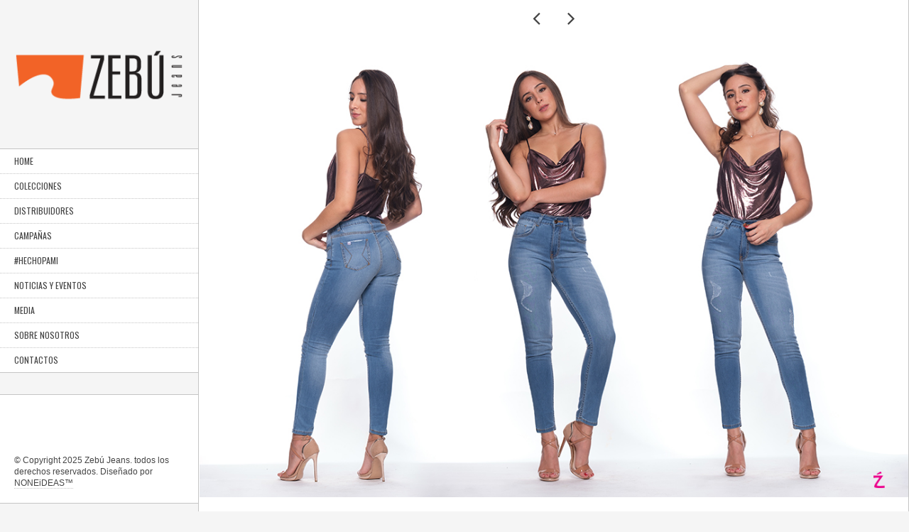

--- FILE ---
content_type: text/html; charset=UTF-8
request_url: https://www.zebu.com.do/portfolio/zw021-dstone/
body_size: 6297
content:
<!DOCTYPE html>
<!--[if lt IE 7]> <html class="ie6 oldie" lang="es"> <![endif]-->
<!--[if IE 7]>    <html class="ie7 oldie" lang="es"> <![endif]-->
<!--[if IE 8]>    <html class="ie8 oldie" lang="es"> <![endif]-->
<!--[if IE 9]>    <html class="ie9 oldie" lang="es"> <![endif]-->
<!--[if gt IE 9]><!--> <html lang="es"> <!--<![endif]-->

<head>
	<meta charset="UTF-8">
	<title>ZW021 DStone - Zebú</title>
	<meta name="viewport" content="width=device-width, initial-scale=1.0">
	<link rel="pingback" href="https://www.zebu.com.do/xmlrpc.php" />
    <link rel="apple-touch-icon" href="https://www.zebu.com.do/wp-content/themes/other/img/zebu_icon.png" />
    <link rel="shortcut icon" href="http://zebu.com.do/favicon.ico" type="image/x-icon">
	<link rel="icon" href="http://zebu.com.do/favicon.ico" type="image/x-icon">
	<meta name='robots' content='index, follow, max-image-preview:large, max-snippet:-1, max-video-preview:-1' />

	<!-- This site is optimized with the Yoast SEO plugin v19.14 - https://yoast.com/wordpress/plugins/seo/ -->
	<link rel="canonical" href="https://www.zebu.com.do/portfolio/zw021-dstone/" />
	<meta property="og:locale" content="es_ES" />
	<meta property="og:type" content="article" />
	<meta property="og:title" content="ZW021 DStone - Zebú" />
	<meta property="og:description" content="Color: Double Stone Talle: Alto Sizes: 5/6-15/16 (Petite, Regular y Long) Precio RD$1500.00" />
	<meta property="og:url" content="https://www.zebu.com.do/portfolio/zw021-dstone/" />
	<meta property="og:site_name" content="Zebú" />
	<script type="application/ld+json" class="yoast-schema-graph">{"@context":"https://schema.org","@graph":[{"@type":"WebPage","@id":"https://www.zebu.com.do/portfolio/zw021-dstone/","url":"https://www.zebu.com.do/portfolio/zw021-dstone/","name":"ZW021 DStone - Zebú","isPartOf":{"@id":"https://www.zebu.com.do/#website"},"datePublished":"2021-01-19T03:11:23+00:00","dateModified":"2021-01-19T03:11:23+00:00","breadcrumb":{"@id":"https://www.zebu.com.do/portfolio/zw021-dstone/#breadcrumb"},"inLanguage":"es","potentialAction":[{"@type":"ReadAction","target":["https://www.zebu.com.do/portfolio/zw021-dstone/"]}]},{"@type":"BreadcrumbList","@id":"https://www.zebu.com.do/portfolio/zw021-dstone/#breadcrumb","itemListElement":[{"@type":"ListItem","position":1,"name":"Portada","item":"https://www.zebu.com.do/"},{"@type":"ListItem","position":2,"name":"Portfolio","item":"https://www.zebu.com.do/portfolio/"},{"@type":"ListItem","position":3,"name":"ZW021 DStone"}]},{"@type":"WebSite","@id":"https://www.zebu.com.do/#website","url":"https://www.zebu.com.do/","name":"Zebú","description":"","potentialAction":[{"@type":"SearchAction","target":{"@type":"EntryPoint","urlTemplate":"https://www.zebu.com.do/?s={search_term_string}"},"query-input":"required name=search_term_string"}],"inLanguage":"es"}]}</script>
	<!-- / Yoast SEO plugin. -->


<link rel='dns-prefetch' href='//fonts.googleapis.com' />
<link rel='dns-prefetch' href='//s.w.org' />
<link rel="alternate" type="application/rss+xml" title="Zebú &raquo; Feed" href="https://www.zebu.com.do/feed/" />
<link rel="alternate" type="application/rss+xml" title="Zebú &raquo; Feed de los comentarios" href="https://www.zebu.com.do/comments/feed/" />
<script type="text/javascript">
window._wpemojiSettings = {"baseUrl":"https:\/\/s.w.org\/images\/core\/emoji\/14.0.0\/72x72\/","ext":".png","svgUrl":"https:\/\/s.w.org\/images\/core\/emoji\/14.0.0\/svg\/","svgExt":".svg","source":{"concatemoji":"https:\/\/www.zebu.com.do\/wp-includes\/js\/wp-emoji-release.min.js?ver=6.0.11"}};
/*! This file is auto-generated */
!function(e,a,t){var n,r,o,i=a.createElement("canvas"),p=i.getContext&&i.getContext("2d");function s(e,t){var a=String.fromCharCode,e=(p.clearRect(0,0,i.width,i.height),p.fillText(a.apply(this,e),0,0),i.toDataURL());return p.clearRect(0,0,i.width,i.height),p.fillText(a.apply(this,t),0,0),e===i.toDataURL()}function c(e){var t=a.createElement("script");t.src=e,t.defer=t.type="text/javascript",a.getElementsByTagName("head")[0].appendChild(t)}for(o=Array("flag","emoji"),t.supports={everything:!0,everythingExceptFlag:!0},r=0;r<o.length;r++)t.supports[o[r]]=function(e){if(!p||!p.fillText)return!1;switch(p.textBaseline="top",p.font="600 32px Arial",e){case"flag":return s([127987,65039,8205,9895,65039],[127987,65039,8203,9895,65039])?!1:!s([55356,56826,55356,56819],[55356,56826,8203,55356,56819])&&!s([55356,57332,56128,56423,56128,56418,56128,56421,56128,56430,56128,56423,56128,56447],[55356,57332,8203,56128,56423,8203,56128,56418,8203,56128,56421,8203,56128,56430,8203,56128,56423,8203,56128,56447]);case"emoji":return!s([129777,127995,8205,129778,127999],[129777,127995,8203,129778,127999])}return!1}(o[r]),t.supports.everything=t.supports.everything&&t.supports[o[r]],"flag"!==o[r]&&(t.supports.everythingExceptFlag=t.supports.everythingExceptFlag&&t.supports[o[r]]);t.supports.everythingExceptFlag=t.supports.everythingExceptFlag&&!t.supports.flag,t.DOMReady=!1,t.readyCallback=function(){t.DOMReady=!0},t.supports.everything||(n=function(){t.readyCallback()},a.addEventListener?(a.addEventListener("DOMContentLoaded",n,!1),e.addEventListener("load",n,!1)):(e.attachEvent("onload",n),a.attachEvent("onreadystatechange",function(){"complete"===a.readyState&&t.readyCallback()})),(e=t.source||{}).concatemoji?c(e.concatemoji):e.wpemoji&&e.twemoji&&(c(e.twemoji),c(e.wpemoji)))}(window,document,window._wpemojiSettings);
</script>
<style type="text/css">
img.wp-smiley,
img.emoji {
	display: inline !important;
	border: none !important;
	box-shadow: none !important;
	height: 1em !important;
	width: 1em !important;
	margin: 0 0.07em !important;
	vertical-align: -0.1em !important;
	background: none !important;
	padding: 0 !important;
}
</style>
	<link rel='stylesheet' id='wp-block-library-css'  href='https://www.zebu.com.do/wp-includes/css/dist/block-library/style.min.css?ver=6.0.11' type='text/css' media='all' />
<style id='global-styles-inline-css' type='text/css'>
body{--wp--preset--color--black: #000000;--wp--preset--color--cyan-bluish-gray: #abb8c3;--wp--preset--color--white: #ffffff;--wp--preset--color--pale-pink: #f78da7;--wp--preset--color--vivid-red: #cf2e2e;--wp--preset--color--luminous-vivid-orange: #ff6900;--wp--preset--color--luminous-vivid-amber: #fcb900;--wp--preset--color--light-green-cyan: #7bdcb5;--wp--preset--color--vivid-green-cyan: #00d084;--wp--preset--color--pale-cyan-blue: #8ed1fc;--wp--preset--color--vivid-cyan-blue: #0693e3;--wp--preset--color--vivid-purple: #9b51e0;--wp--preset--gradient--vivid-cyan-blue-to-vivid-purple: linear-gradient(135deg,rgba(6,147,227,1) 0%,rgb(155,81,224) 100%);--wp--preset--gradient--light-green-cyan-to-vivid-green-cyan: linear-gradient(135deg,rgb(122,220,180) 0%,rgb(0,208,130) 100%);--wp--preset--gradient--luminous-vivid-amber-to-luminous-vivid-orange: linear-gradient(135deg,rgba(252,185,0,1) 0%,rgba(255,105,0,1) 100%);--wp--preset--gradient--luminous-vivid-orange-to-vivid-red: linear-gradient(135deg,rgba(255,105,0,1) 0%,rgb(207,46,46) 100%);--wp--preset--gradient--very-light-gray-to-cyan-bluish-gray: linear-gradient(135deg,rgb(238,238,238) 0%,rgb(169,184,195) 100%);--wp--preset--gradient--cool-to-warm-spectrum: linear-gradient(135deg,rgb(74,234,220) 0%,rgb(151,120,209) 20%,rgb(207,42,186) 40%,rgb(238,44,130) 60%,rgb(251,105,98) 80%,rgb(254,248,76) 100%);--wp--preset--gradient--blush-light-purple: linear-gradient(135deg,rgb(255,206,236) 0%,rgb(152,150,240) 100%);--wp--preset--gradient--blush-bordeaux: linear-gradient(135deg,rgb(254,205,165) 0%,rgb(254,45,45) 50%,rgb(107,0,62) 100%);--wp--preset--gradient--luminous-dusk: linear-gradient(135deg,rgb(255,203,112) 0%,rgb(199,81,192) 50%,rgb(65,88,208) 100%);--wp--preset--gradient--pale-ocean: linear-gradient(135deg,rgb(255,245,203) 0%,rgb(182,227,212) 50%,rgb(51,167,181) 100%);--wp--preset--gradient--electric-grass: linear-gradient(135deg,rgb(202,248,128) 0%,rgb(113,206,126) 100%);--wp--preset--gradient--midnight: linear-gradient(135deg,rgb(2,3,129) 0%,rgb(40,116,252) 100%);--wp--preset--duotone--dark-grayscale: url('#wp-duotone-dark-grayscale');--wp--preset--duotone--grayscale: url('#wp-duotone-grayscale');--wp--preset--duotone--purple-yellow: url('#wp-duotone-purple-yellow');--wp--preset--duotone--blue-red: url('#wp-duotone-blue-red');--wp--preset--duotone--midnight: url('#wp-duotone-midnight');--wp--preset--duotone--magenta-yellow: url('#wp-duotone-magenta-yellow');--wp--preset--duotone--purple-green: url('#wp-duotone-purple-green');--wp--preset--duotone--blue-orange: url('#wp-duotone-blue-orange');--wp--preset--font-size--small: 13px;--wp--preset--font-size--medium: 20px;--wp--preset--font-size--large: 36px;--wp--preset--font-size--x-large: 42px;}.has-black-color{color: var(--wp--preset--color--black) !important;}.has-cyan-bluish-gray-color{color: var(--wp--preset--color--cyan-bluish-gray) !important;}.has-white-color{color: var(--wp--preset--color--white) !important;}.has-pale-pink-color{color: var(--wp--preset--color--pale-pink) !important;}.has-vivid-red-color{color: var(--wp--preset--color--vivid-red) !important;}.has-luminous-vivid-orange-color{color: var(--wp--preset--color--luminous-vivid-orange) !important;}.has-luminous-vivid-amber-color{color: var(--wp--preset--color--luminous-vivid-amber) !important;}.has-light-green-cyan-color{color: var(--wp--preset--color--light-green-cyan) !important;}.has-vivid-green-cyan-color{color: var(--wp--preset--color--vivid-green-cyan) !important;}.has-pale-cyan-blue-color{color: var(--wp--preset--color--pale-cyan-blue) !important;}.has-vivid-cyan-blue-color{color: var(--wp--preset--color--vivid-cyan-blue) !important;}.has-vivid-purple-color{color: var(--wp--preset--color--vivid-purple) !important;}.has-black-background-color{background-color: var(--wp--preset--color--black) !important;}.has-cyan-bluish-gray-background-color{background-color: var(--wp--preset--color--cyan-bluish-gray) !important;}.has-white-background-color{background-color: var(--wp--preset--color--white) !important;}.has-pale-pink-background-color{background-color: var(--wp--preset--color--pale-pink) !important;}.has-vivid-red-background-color{background-color: var(--wp--preset--color--vivid-red) !important;}.has-luminous-vivid-orange-background-color{background-color: var(--wp--preset--color--luminous-vivid-orange) !important;}.has-luminous-vivid-amber-background-color{background-color: var(--wp--preset--color--luminous-vivid-amber) !important;}.has-light-green-cyan-background-color{background-color: var(--wp--preset--color--light-green-cyan) !important;}.has-vivid-green-cyan-background-color{background-color: var(--wp--preset--color--vivid-green-cyan) !important;}.has-pale-cyan-blue-background-color{background-color: var(--wp--preset--color--pale-cyan-blue) !important;}.has-vivid-cyan-blue-background-color{background-color: var(--wp--preset--color--vivid-cyan-blue) !important;}.has-vivid-purple-background-color{background-color: var(--wp--preset--color--vivid-purple) !important;}.has-black-border-color{border-color: var(--wp--preset--color--black) !important;}.has-cyan-bluish-gray-border-color{border-color: var(--wp--preset--color--cyan-bluish-gray) !important;}.has-white-border-color{border-color: var(--wp--preset--color--white) !important;}.has-pale-pink-border-color{border-color: var(--wp--preset--color--pale-pink) !important;}.has-vivid-red-border-color{border-color: var(--wp--preset--color--vivid-red) !important;}.has-luminous-vivid-orange-border-color{border-color: var(--wp--preset--color--luminous-vivid-orange) !important;}.has-luminous-vivid-amber-border-color{border-color: var(--wp--preset--color--luminous-vivid-amber) !important;}.has-light-green-cyan-border-color{border-color: var(--wp--preset--color--light-green-cyan) !important;}.has-vivid-green-cyan-border-color{border-color: var(--wp--preset--color--vivid-green-cyan) !important;}.has-pale-cyan-blue-border-color{border-color: var(--wp--preset--color--pale-cyan-blue) !important;}.has-vivid-cyan-blue-border-color{border-color: var(--wp--preset--color--vivid-cyan-blue) !important;}.has-vivid-purple-border-color{border-color: var(--wp--preset--color--vivid-purple) !important;}.has-vivid-cyan-blue-to-vivid-purple-gradient-background{background: var(--wp--preset--gradient--vivid-cyan-blue-to-vivid-purple) !important;}.has-light-green-cyan-to-vivid-green-cyan-gradient-background{background: var(--wp--preset--gradient--light-green-cyan-to-vivid-green-cyan) !important;}.has-luminous-vivid-amber-to-luminous-vivid-orange-gradient-background{background: var(--wp--preset--gradient--luminous-vivid-amber-to-luminous-vivid-orange) !important;}.has-luminous-vivid-orange-to-vivid-red-gradient-background{background: var(--wp--preset--gradient--luminous-vivid-orange-to-vivid-red) !important;}.has-very-light-gray-to-cyan-bluish-gray-gradient-background{background: var(--wp--preset--gradient--very-light-gray-to-cyan-bluish-gray) !important;}.has-cool-to-warm-spectrum-gradient-background{background: var(--wp--preset--gradient--cool-to-warm-spectrum) !important;}.has-blush-light-purple-gradient-background{background: var(--wp--preset--gradient--blush-light-purple) !important;}.has-blush-bordeaux-gradient-background{background: var(--wp--preset--gradient--blush-bordeaux) !important;}.has-luminous-dusk-gradient-background{background: var(--wp--preset--gradient--luminous-dusk) !important;}.has-pale-ocean-gradient-background{background: var(--wp--preset--gradient--pale-ocean) !important;}.has-electric-grass-gradient-background{background: var(--wp--preset--gradient--electric-grass) !important;}.has-midnight-gradient-background{background: var(--wp--preset--gradient--midnight) !important;}.has-small-font-size{font-size: var(--wp--preset--font-size--small) !important;}.has-medium-font-size{font-size: var(--wp--preset--font-size--medium) !important;}.has-large-font-size{font-size: var(--wp--preset--font-size--large) !important;}.has-x-large-font-size{font-size: var(--wp--preset--font-size--x-large) !important;}
</style>
<link rel='stylesheet' id='contact-form-7-css'  href='https://www.zebu.com.do/wp-content/plugins/contact-form-7/includes/css/styles.css?ver=5.7.2' type='text/css' media='all' />
<link rel='stylesheet' id='Toptwenfive-social-icons-css'  href='https://www.zebu.com.do/wp-content/plugins/top-25-social-icons/css/toptwenfive.css?ver=6.0.11' type='text/css' media='all' />
<link rel='stylesheet' id='ebor-font-oswald-css'  href='https://fonts.googleapis.com/css?family=Oswald%3A400%2C300%2C700&#038;ver=6.0.11' type='text/css' media='all' />
<link rel='stylesheet' id='ebor-fontawesome-css'  href='https://www.zebu.com.do/wp-content/themes/other/css/font-awesome.min.css?ver=6.0.11' type='text/css' media='all' />
<link rel='stylesheet' id='ebor-framework-css'  href='https://www.zebu.com.do/wp-content/themes/other/css/framework.css?ver=6.0.11' type='text/css' media='all' />
<link rel='stylesheet' id='ebor-style-css'  href='https://www.zebu.com.do/wp-content/themes/other/style.css?ver=6.0.11' type='text/css' media='all' />
<link rel='stylesheet' id='ebor-custom-css'  href='https://www.zebu.com.do/wp-content/themes/other/custom.css?ver=6.0.11' type='text/css' media='all' />
<script type='text/javascript' src='https://www.zebu.com.do/wp-includes/js/jquery/jquery.min.js?ver=3.6.0' id='jquery-core-js'></script>
<script type='text/javascript' src='https://www.zebu.com.do/wp-includes/js/jquery/jquery-migrate.min.js?ver=3.3.2' id='jquery-migrate-js'></script>
<link rel="https://api.w.org/" href="https://www.zebu.com.do/wp-json/" /><link rel="EditURI" type="application/rsd+xml" title="RSD" href="https://www.zebu.com.do/xmlrpc.php?rsd" />
<link rel="wlwmanifest" type="application/wlwmanifest+xml" href="https://www.zebu.com.do/wp-includes/wlwmanifest.xml" /> 
<meta name="generator" content="WordPress 6.0.11" />
<link rel='shortlink' href='https://www.zebu.com.do/?p=1821' />
<link rel="alternate" type="application/json+oembed" href="https://www.zebu.com.do/wp-json/oembed/1.0/embed?url=https%3A%2F%2Fwww.zebu.com.do%2Fportfolio%2Fzw021-dstone%2F" />
<link rel="alternate" type="text/xml+oembed" href="https://www.zebu.com.do/wp-json/oembed/1.0/embed?url=https%3A%2F%2Fwww.zebu.com.do%2Fportfolio%2Fzw021-dstone%2F&#038;format=xml" />
<!--[if IE 7]><link href="https://www.zebu.com.do/wp-content/themes/other/css/font-awesome-ie7.min.css" rel="stylesheet" type="text/css" media="screen" /><![endif]-->
		  <!--[if lt IE 9]><script src="http://html5shim.googlecode.com/svn/trunk/html5.js"></script><![endif]-->
<style type="text/css">

	a:hover, .social a:hover, .filters li:hover, .filters li.active, .filters li:hover a, .filters li.active a, p a, nav li:hover > a, nav li.current-menu-item > a, nav li.current-menu-parent > a, .gallery li:hover a {
		color: #e74c3c; border-color: #e74c3c;
	}
	
	nav a.active, dl.accordion dt.active a {
		color: #e74c3c;
	}
	
	pre, dl.accordion dt.active, .pagination a.active {
		border-left: 3px solid #e74c3c;
	}
	
	p a:hover {
		color: #c0392b;
	}
	
	header#main, nav, #logo, .grid.blog li, .load-more li a, .pagination a {
		background: #f5f5f5;
	}
	
	#logo:hover, nav li, .grid.blog li:hover, section, .gallery.vertical li .gallery-details, .gallery.horizontal li .gallery-details, .widget {
		background: #ffffff;
	}
	
	body, a {
		color: #444444;
	}
	
	.more-hover div, .grid.portfolio li div {
		background: rgba(0,0,0,0.85); border-color: #000000;
	}
	
	.grid.portfolio li div, .more-hover div, .grid.portfolio li a, .more-hover a {
		color: #ffffff !important;
	}
	
		
</style>
	

	<style type="text/css">
			#vertical {
				-webkit-transition:0.2s;
				-ms-transition:0.2s;
				-moz-transition:0.2s;
			}

			.hentry {
				-webkit-transition:0.2s;
				-ms-transition:0.2s;
				-moz-transition:0.2s;
			}

			#vertical:hover  .hentry {
				opacity: 0.3 ;
			}

			.hentry:hover {
				-webkit-transition:0.2s;
				opacity: 1 !important;
			}
	</style>	
</head>


<body class="portfolio-template-default single single-portfolio postid-1821 single-format-standard" >
<script>
  (function(i,s,o,g,r,a,m){i['GoogleAnalyticsObject']=r;i[r]=i[r]||function(){
  (i[r].q=i[r].q||[]).push(arguments)},i[r].l=1*new Date();a=s.createElement(o),
  m=s.getElementsByTagName(o)[0];a.async=1;a.src=g;m.parentNode.insertBefore(a,m)
  })(window,document,'script','//www.google-analytics.com/analytics.js','ga');

  ga('create', 'UA-160579-50', 'auto');
  ga('send', 'pageview');

</script>

	
			
	<div id="mobile-nav">
		<i class="icon-reorder"></i>
					<h3>Zebú</h3>
			</div>
	
	<header id="main">
	
		<div id="logo">
							<a href="https://www.zebu.com.do">
					<img src="http://zebu.com.do/wp-content/uploads/2014/08/zebu_logo.png" alt="Zebu jeans" class="retina" />
				</a>
					</div>
		
		<nav>
			<ul id="main_menu" class="menu"><li id="menu-item-1281" class="menu-item menu-item-type-post_type menu-item-object-page menu-item-home menu-item-1281"><a href="https://www.zebu.com.do/">HOME</a></li>
<li id="menu-item-558" class="menu-item menu-item-type-custom menu-item-object-custom menu-item-has-children menu-item-558"><a href="#">COLECCIONES</a>
<ul class="sub-menu">
	<li id="menu-item-563" class="menu-item menu-item-type-custom menu-item-object-custom menu-item-563"><a href="http://zebu.com.do/zebu-woman/">ZEBU WOMAN</a></li>
	<li id="menu-item-564" class="menu-item menu-item-type-custom menu-item-object-custom menu-item-564"><a href="http://zebu.com.do/zebu-man/">ZEBU MAN</a></li>
	<li id="menu-item-949" class="menu-item menu-item-type-post_type menu-item-object-page menu-item-949"><a href="https://www.zebu.com.do/zebu-shirts/">ZEBU SHIRTS</a></li>
	<li id="menu-item-565" class="menu-item menu-item-type-custom menu-item-object-custom menu-item-565"><a href="https://www.zebu.com.do/zebu-khakis/">ZEBU KHAKIS</a></li>
</ul>
</li>
<li id="menu-item-559" class="menu-item menu-item-type-custom menu-item-object-custom menu-item-559"><a href="http://zebu.com.do/distribuidores/">DISTRIBUIDORES</a></li>
<li id="menu-item-557" class="menu-item menu-item-type-custom menu-item-object-custom menu-item-557"><a href="http://zebu.com.do/campanias">CAMPAÑAS</a></li>
<li id="menu-item-566" class="menu-item menu-item-type-custom menu-item-object-custom menu-item-566"><a href="http://zebu.com.do/hechopami/">#HECHOPAMI</a></li>
<li id="menu-item-560" class="menu-item menu-item-type-custom menu-item-object-custom menu-item-560"><a href="https://www.zebu.com.do/actividades/">NOTICIAS Y EVENTOS</a></li>
<li id="menu-item-567" class="menu-item menu-item-type-custom menu-item-object-custom menu-item-has-children menu-item-567"><a href="#">MEDIA</a>
<ul class="sub-menu">
	<li id="menu-item-569" class="menu-item menu-item-type-custom menu-item-object-custom menu-item-569"><a href="http://zebu.com.do/audio/">AUDIO</a></li>
	<li id="menu-item-568" class="menu-item menu-item-type-custom menu-item-object-custom menu-item-568"><a href="http://zebu.com.do/videos/">VIDEOS</a></li>
</ul>
</li>
<li id="menu-item-561" class="menu-item menu-item-type-custom menu-item-object-custom menu-item-561"><a href="http://zebu.com.do/sobre-nosotros/">SOBRE NOSOTROS</a></li>
<li id="menu-item-562" class="menu-item menu-item-type-custom menu-item-object-custom menu-item-562"><a href="http://zebu.com.do/contactos/">CONTACTOS</a></li>
</ul>		</nav>
		
				
		<div class="sidebar">
	<div id="text-3" class="widget clearfix widget_text">			<div class="textwidget"><br><br><br><br>© Copyright 2025 Zebú Jeans. 
todos los derechos reservados. 
Diseñado por <a href="http://noneideas.com">NONEiDEAS™</a><?php echo "!"?></div>
		</div></div>		
	</header><section id="content">
<div class="article-nav ">
	
		<a class="post-nav" href="https://www.zebu.com.do/portfolio/zw019-stone/" rel="next"><i class='icon-angle-left'></i></a>	
	<a href="https://www.zebu.com.do/portfolio" class="close"><i class="icon-angle-right"></i><i class="icon-angle-left"></i></a>
	
	<a class="post-nav" href="https://www.zebu.com.do/portfolio/zw992-dstone/" rel="prev"><i class='icon-angle-right'></i></a>        
    
	
</div><img width="1079" height="697" src="https://www.zebu.com.do/wp-content/uploads/2021/01/ZW021-DS-ZW-17012021.jpg" class="attachment-post-thumbnail size-post-thumbnail" alt="" loading="lazy" srcset="https://www.zebu.com.do/wp-content/uploads/2021/01/ZW021-DS-ZW-17012021.jpg 1079w, https://www.zebu.com.do/wp-content/uploads/2021/01/ZW021-DS-ZW-17012021-300x193.jpg 300w, https://www.zebu.com.do/wp-content/uploads/2021/01/ZW021-DS-ZW-17012021-1024x661.jpg 1024w, https://www.zebu.com.do/wp-content/uploads/2021/01/ZW021-DS-ZW-17012021-1000x645.jpg 1000w" sizes="(max-width: 1079px) 100vw, 1079px" /><div class="clear break small"></div>	<article class="post-1821 portfolio type-portfolio status-publish format-standard hentry portfolio-category-woman portfolio-category-zebu-2">
		<div class="redes" style="float:right">
			<!--<iframe src="http://clusterturisticodemonteplata.org/zebu/wp-content/themes/other/genaro-share-redes/index.html" frameborder="0"></iframe> -->
           <iframe src="https://www.zebu.com.do/wp-content/themes/other/share-redes/index.php?from=https://www.zebu.com.do:443/portfolio/zw021-dstone/" frameborder="0"></iframe> 
        </div>

		<div class="video-title">
			<h2>ZW021 DStone</h2>
					</div>

		
<p>Color: Double Stone<br />
Talle: Alto<br />
Sizes: 5/6-15/16 (Petite, Regular y Long)<br />
Precio <strong>RD$1500.00</strong></p>
<div class="clear"></div><div class="clear"></div></article></section><script type='text/javascript' src='https://www.zebu.com.do/wp-content/plugins/contact-form-7/includes/swv/js/index.js?ver=5.7.2' id='swv-js'></script>
<script type='text/javascript' id='contact-form-7-js-extra'>
/* <![CDATA[ */
var wpcf7 = {"api":{"root":"https:\/\/www.zebu.com.do\/wp-json\/","namespace":"contact-form-7\/v1"}};
/* ]]> */
</script>
<script type='text/javascript' src='https://www.zebu.com.do/wp-content/plugins/contact-form-7/includes/js/index.js?ver=5.7.2' id='contact-form-7-js'></script>
<script type='text/javascript' src='https://www.zebu.com.do/wp-content/themes/other/js/plugins.js?ver=6.0.11' id='ebor-plugins-js'></script>
<script type='text/javascript' id='ebor-custom-js-extra'>
/* <![CDATA[ */
var script_data = {"ajax_control":"","slider_delay":"5000"};
/* ]]> */
</script>
<script type='text/javascript' src='https://www.zebu.com.do/wp-content/themes/other/js/custom.js?ver=6.0.11' id='ebor-custom-js'></script>
<script type='text/javascript' src='https://www.zebu.com.do/wp-content/themes/other/js/view.min.js?auto&#038;ver=6.0.11' id='ebor-view-js'></script>
</body>
</html>

--- FILE ---
content_type: text/html; charset=UTF-8
request_url: https://www.zebu.com.do/wp-content/themes/other/share-redes/index.php?from=https://www.zebu.com.do:443/portfolio/zw021-dstone/
body_size: 1086
content:
<!DOCTYPE html>
<html>
<head>
	<title>http://www.zebu.com.do/wp-content/themes/other/share-redes/index.php</title>
	<meta http-equiv="Content-Type" content="text/html; charset=UTF-8" />
   

	<!-- Add jQuery library -->
	<script type="text/javascript" src="js/jquery-1.10.1.min.js"></script>


	<!-- Add fancyBox main JS and CSS files -->
	<script type="text/javascript" src="source/jquery.fancybox.js?v=2.1.5"></script>
	<link rel="stylesheet" type="text/css" href="source/jquery.fancybox.css?v=2.1.5" media="screen" />


	<script type="text/javascript">
		$(document).ready(function() {
			$('.fancybox').fancybox();
		});
	</script>
	<style>

		.fancybox{
			color:#333;
			text-decoration: none;
			font-weight: bold;
		}

		.share{
			padding-left: 10px;
			margin-left: 0px;
		}

		.share li{
			float: left;
			list-style: none;
			height: 36px;
			width: 36px;
			background: url('source/share-icon.png');
		}

		.fancybox{
			float: right;
			font-family: 'Oswald', sans-serif;
		}



		.facebook{ background-position: 0px -40px !important;	}
		.twitter{ background-position: -1px -80px !important;	}
		.instagram{ background-position: -1px -234px !important;}
		.pinterest{ background-position: -1px -194px !important;}
		.googleplus{ background-position: -1px -719px !important;}
		.youtube{ background-position: 0px -866px !important;	}


	</style>

</head>
<body>

	<a class="fancybox" href="#inline1" title=""> <img src="source/share.png" alt="" align="absmiddle" title="Comparte en las Redes"></a>

	<div id="inline1" style="width:190px; padding-top:10px; top:10px; display: none;">
		<div class="footer-content share-container clearfix">
		    <ul class="footer-links share clearfix">
			  <a target="_blank" href="http://www.facebook.com/sharer.php?s=100&p[url]=https://www.zebu.com.do:443/portfolio/zw021-dstone/?m2w&s=100&p[title]=&p[images][0]=&p[summary]=Zebú+Jeans"><li class="facebook"></li></a>
			  <a target="_blank" href="https://twitter.com/share?url=https://www.zebu.com.do:443/portfolio/zw021-dstone/"><li class="twitter"></li></a>
			 <!-- <a target="_blank" href="http://instagram.com/zebujeansrd"><li class="instagram"></li></a> -->
			  <a target="_blank" href="http://pinterest.com/pin/create/link/?url=https://www.zebu.com.do:443/portfolio/zw021-dstone/&description="><li class="pinterest"></li></a>
		      <a target="_blank" href="https://plus.google.com/share?url=https://www.zebu.com.do:443/portfolio/zw021-dstone/"><li class="googleplus"></li></a>
			 <!-- <a target="_blank" href="http://www.youtube.com/zebujeans"><li class="youtube"></li></a> -->
		    </ul>
		  </div>
	</div>
	
</body>
</html>

--- FILE ---
content_type: text/css
request_url: https://www.zebu.com.do/wp-content/themes/other/css/framework.css?ver=6.0.11
body_size: 22556
content:
/*--RESET--*/
 html, body, div, span, applet, object, iframe, h1, h2, h3, h4, h5, h6, p, blockquote, pre, a, abbr, acronym, address, big, cite, code, del, dfn, em, font, img, ins, kbd, q, s, samp, small, strike, strong, sub, sup, tt, var, dl, dt, dd, ol, ul, li, fieldset, form, label, legend, table, caption, tbody, tfoot, thead, tr, th, td {
	border:0;
	outline:0;
	font-weight:inherit;
	font-style:inherit;
	font-size:100%;
	font-family:inherit;
	vertical-align:baseline;
	margin:0;
	padding:0;
}
:focus {
	outline:0;
}
body {
	line-height:1;
	color:#000;
}
ol, ul {
	list-style:none;
}
table {
	border-collapse:separate;
	border-spacing:0;
}
caption, th, td {
	text-align:left;
	font-weight:400;
}
.clear {
	clear: both;
}
.clear.big {
	padding-bottom: 30px;
}
.clearfix:after {
	content:".";
	display:block;
	height:0;
	clear:both;
	visibility:hidden;
}
/* ----- clear fix for floats ----- */
 .clearfix {
	display:inline-block;
}
* html .clearfix {
	height:1%;
}
/* hides clearfix from IE-mac */
 .clearfix {
	display:block;
}
/* end hide from IE-mac */

/*--FRAMEWORK--*/
*, *:after, *:before { -webkit-box-sizing: border-box; -moz-box-sizing: border-box; box-sizing: border-box; padding: 0; margin: 0; }
html{
	height: 100%;
}
.section {
	width: 100%;
}

p {
	margin-bottom: 20px;
}


.type-portfolio p, .type-team p{
	line-height: 16px;
	
}

.floatright {
	float: right;
}

.floatleft {
	float: left;
}

.video-container, .media-wrapper {
	position: relative;
	padding-bottom: 54%;
	padding-top: 30px;
	height: 0;
	overflow: hidden;
	margin-bottom: 20px;
}

.video-container iframe,  
.video-container object,  
.video-container embed,
.media-wrapper iframe,  
.media-wrapper object,  
.media-wrapper embed  {
	position: absolute;
	top: 0;
	left: 0;
	width: 100%;
	height: 100%;
}

.soundcloud-container {
	position: relative;
	padding-bottom: 16%;
	padding-top: 30px;
	height: 0;
	overflow: hidden;
	margin-bottom: 20px;
}

.soundcloud-container iframe,  
.soundcloud-container object,  
.soundcloud-container embed {
	position: absolute;
	top: 0;
	left: 0;
	width: 100%;
	height: 100%;
}

.full_width {
	width: 100%; margin-bottom: 20px;
}
.one_half { width: 48%; }
.one_third { width: 30.66%; }
.two_thirds { width: 65.33%; }
.one_fourth { width: 22%; }
.three_fourths { width: 74%; }
.one_fifth { width: 16.8%; }
.two_fifth { width: 37.6%; }
.three_fifth { width: 58.4%; }
.four_fifth { width: 67.2%; }
.one_sixth { width: 110px; }
.five_sixth { width: 82.67%; }

.one_half,
.one_third,
.two_thirds,
.three_fourths,
.one_fourth,
.one_fifth,
.two_fifth,
.three_fifth,
.four_fifth,
.one_sixth,
.five_sixth {
	position: relative;
	margin-right: 4%;
	margin-bottom: 20px;
	float: left;
}

.last {
	margin-right: 0;
}

img {
	max-width: 100%; height: auto;
}

select {
	max-width: 100%;
}

/**
 *
 * =======================================================================
	 Word Wrap
 * =======================================================================
 */

.breakword {
	word-wrap: break-word;
}

.normal-wrap {
	word-wrap: normal;
}

.inherit-wrap {
	word-wrap: auto;
}


/**
 *
 * =======================================================================
 * Drop Capitals:
 * Extend this object into your markup.

	 <p class="drop-cap">What a wonderful day it is out there wouldn't you'd say?</p>

	* =======================================================================
 */

.drop-cap:first-letter {
	float: left;
	margin: auto .25em auto auto;
	padding: inherit;
	font-size: 4em;
	font-family: inherit;
	line-height: 1;
	text-indent: 0;
	background: transparent;
	color: inherit;
}

p + .drop-cap {
	text-indent: 0;
	margin-top: 0;
}


/**
 *
 * =======================================================================
	 Base Type
 * =======================================================================
 *
 */

html {
	font: 400 100%/1.65 serif; /* base font size 18px with 1.65 line-height */
}

body {
	word-wrap: break-word;
}


/**
 *
 * =======================================================================
	 Fine Print
 * =======================================================================
 */

small {
	font-size: 65%;
}


/**
 *
 * =======================================================================
	 Headings
 * =======================================================================
 */

h1,
h2,
h3,
h4,
h5,
h6 {
	line-height: 1.4;
	margin-top: 0;
	text-rendering: optimizeLegibility; /*  voodoo to enable ligatures and kerning | https://developer.mozilla.org/en-US/docs/CSS/text-rendering */
}


/**
* Extend included classes on any element of your
* choosing for adjusting type based on the scale
* provided.

* For example:

 <h6 class="giga">Awesome Headline</h6>
 <p class="tera">a story about a dude</p>

* Our Type Scale is as follows with px fallbacks
* for IE 6-8 as they do not understand REM units.
*
* 18, 21, 24, 36, 48, 60, 72, 90, 117
*
*/

.tera {
	font-size: 117px;
	font-size: 6.5rem; /* 117 / 18 = 6.5 */
	margin-bottom: 0.25385em;
}

.giga {
	font-size: 90px;
	font-size: 5rem; /* 90 / 18 = 5 */
	margin-bottom: 0.33em;
}

.mega {
	font-size: 72px;
	font-size: 4rem; /* 72 / 18 = 4 */
	margin-bottom: 0.3em;
	line-height: 1.1;
}

h1,
.alpha {
	font-size: 60px;
	font-size: 3.33333rem; /* 60 / 18 = 3.3333 */
	margin-bottom: 0.495em;
}

h2,
.beta {
	font-size: 48px;
	font-size: 2.6667rem; /* 48 / 18 = 2.6667 */
	margin-bottom: 0.61875rem;
}

h3,
.gamma {
	font-size: 36px;
	font-size: 2rem; /* 36 / 18 = 2 */
	margin-bottom: 0.825em;
}

h4,
.delta {
	font-size: 24px;
	font-size: 1.3333333333333333rem; /* 24 / 18 = 1.3333 */
	margin-bottom: 1.2375em;
}

h5,
.epsilon {
	font-size: 21px;
	font-size: 1.16667rem; /* 21 / 18 = 1.1667 */
	margin-bottom: 1em; 
}

h6,
.zeta {
	font-size: 18px;
	font-size: 1rem; /* 18 = 18 × 1 */
	margin-bottom: 1.65em; /* measure( base font-size(18) * base line-height(1.65) ) / current font-size(18) = margin-bottom(1.65) */
}

/**
 *
 * =======================================================================
	 Paragraphs and Indentation
 * =======================================================================
 */

p {
	margin: auto auto 1.4em; /* bottom margin for paragraphs */
}

/**
 *
 * =======================================================================
	 Code Blocks
 * =======================================================================
 */

pre code {
	word-wrap: normal;
	white-space: -moz-pre-wrap;
	white-space: pre-wrap; /* http://css-tricks.com/almanac/properties/w/whitespace */
}

pre {
	white-space: pre;
}

code {
	white-space: pre;
	font-family: monospace;
}


/**
 *
 * =======================================================================
 * Abbreviations Markup
 * Extend this object into your markup

	<abbr title="hyper text markup language">HMTL</abbr>

 * Extend this object into your markup.
 * =======================================================================
 */

abbr {
	font-variant: small-caps; /* https://developer.mozilla.org/en-US/docs/CSS/font-variant */
	font-weight: 600;
	text-transform: lowercase;
}

abbr:hover {
	cursor: help; /* cursor changed to a question mark */
}

/* BUTTONS */

.button {
    display: inline-block;
    text-decoration: none;
    padding: 8px 13px;
    color: #555;
    border: 1px solid #dedede;
    -webkit-border-radius: 3px;
    -moz-border-radius: 3px;
    border-radius: 3px;
    margin: 0px 10px 0 0;
    margin-bottom: 3px;
}

.button.large {
	font-size: 18px;
}

.button.huge {
	font-size: 22px;
}

span.button {
	cursor: pointer; padding: 8px 16px; margin: 0 5px 0 0; font-size: 18px;
}

.button.white{
    background: #fff;
    border-color: #dedede #d8d8d8 #d3d3d3;
    color: #555;
    text-shadow: 0 1px 0 #fff;
    box-shadow: 0 1px 1px #eaeaea, inset 0 1px 0 #fbfbfb;
}
.button.white:hover{
    background: #fff;
    border-color: #c7c7c7 #c3c3c3 #bebebe;
    text-shadow: 0 1px 0 #fdfdfd;
    box-shadow: 0 1px 1px #ebebeb, inset 0 1px 0 #f3f3f3;
}

.button.grey{
    background: #bdbdbd;
    border-color: #b5b5b5 #a1a1a1 #8f8f8f;
    color: #555;
    text-shadow: 0 1px 0 #d4d4d4;
    box-shadow: 0 1px 1px #c9c9c9, inset 0 1px 0 #d7d7d7;    
}
.button.grey:hover{
    background: #c2c2c2;
    border-color: #989898 #8e8e8e #878787;
    text-shadow: 0 1px 0 #dadada;
    box-shadow: 0 1px 1px #cdcdcd, inset 0 1px 0 #ccc;    
}

.button.pink{
    background: #f67689;
    border-color: #df6f8b #da5f75 #d55061;
    color: #913944;
    text-shadow: 0 1px 0 #f89ca9;
    box-shadow: 0 1px 1px #c1c1c1, inset 0 1px 0 #f9a1b1;    
}
.button.pink:hover{
    background: #f67c90;
    border-color: #c36079 #c25669 #c14e5c;
    text-shadow: 0 1px 0 #f9a6b4;
    box-shadow: 0 1px 1px #c3c3c3, inset 0 1px 0 #f8909e;    
}

.button.orange{
    background: #fecc5f;
    border-color: #f5b74e #e5a73e #d6982f;
    color: #996633;
    text-shadow: 0 1px 0 #fedd9b;
    box-shadow: 0 1px 1px #d3d3d3, inset 0 1px 0 #fee395;    
}
.button.orange:hover{
    background: #fecb5e;
    border-color: #d29a3a #cc9436 #c89133;
    text-shadow: 0 1px 0 #fee1a0;;
    box-shadow: 0 1px 1px #d4d4d4, inset 0 1px 0 #fed17e;    
}

.button.green{
    background: #b7d770;
    border-color: #adc671 #98b65b #87aa4a;
    color: #5d7731;
    text-shadow: 0 1px 0 #cfe5a4;
    box-shadow: 0 1px 1px #d3d3d3, inset 0 1px 0 #d7e9a4;    
}
.button.green:hover{
    background: #b9d972;
    border-color: #8bb14d #83a648 #7d9e45;
    text-shadow: 0 1px 0 #d5e8aa;
    box-shadow: 0 1px 1px #d5d5d5, inset 0 1px 0 #cae295;    
}

.button.blue{
    background: #92dbf6;
    border-color: #8dc5da #76b7cf #63abc7;
    color: #42788e;
    text-shadow: 0 1px 0 #b6e6f9;
    box-shadow: 0 1px 1px #d6d6d6, inset 0 1px 0 #c0ebfa;    
}
.button.blue:hover{
    background: #92dbf6;
    border-color: #7caec0 #68a3ba #5a9cb5;
    text-shadow: 0 1px 0 #bee9fa;
    box-shadow: 0 1px 1px #d6d6d6, inset 0 1px 0 #ade4f8;    
}

.button.purple{
    background: #dfaeda;
    border-color: #bc9db9 #ad89aa #a1799d;
    color: #7b5777;
    text-shadow: 0 1px 0 #eacae6;
    box-shadow: 0 1px 1px #d5d5d5, inset 0 1px 0 #eed3eb;    
}
.button.purple:hover{
    background: #e0b1db;
    border-color: #a482a0 #9b7897 #947090;
    text-shadow: 0 1px 0 #ecd0e9;
    box-shadow: 0 1px 1px #cdcdcd, inset 0 1px 0 #ccc;    
}

.button.teal{
    background: #9cedef;
    border-color: #90c6c8 #78bdc0 #65b6ba;
    color: #437b7d;
    text-shadow: 0 1px 0 #bef3f5;
    box-shadow: 0 1px 1px #d5d5d5, inset 0 1px 0 #c9f5f7;    
}
.button.teal:hover{
    background: #9fedf0;
    border-color: #7db9bb #6bb2b5 #5dacaf;
    text-shadow: 0 1px 0 #c5f4f6;
    box-shadow: 0 1px 1px #d5d5d5, inset 0 1px 0 #b7f2f4;    
}

.button.darkblue{
    background: #a5b8c6;
    border-color: #a2afb8 #8696a1 #6f818f;
    color: #515f6a;
    text-shadow: 0 1px 0 #c4d0d9;
    box-shadow: 0 1px 1px #d3d3d3, inset 0 1px 0 #ced8e0;    
}
.button.darkblue:hover{
    background: #adbfcb;
    border-color: #8996a0 #798791 #6c7a85;
    text-shadow: 0 1px 0 #ced9e0;
    box-shadow: 0 1px 1px #d3d3d3, inset 0 1px 0 #c2cfd8;    
}

.button.black{
    background: #525252;
    border-color: #4c4c4c #313131 #1f1f1f;
    color: #fff;
    text-shadow: 0 1px 0 #2e2e2e;
    box-shadow: 0 1px 1px #afafaf, inset 0 1px 0 #868686;    
}
.button.black:hover{
    background: #5a5a5a;
    border-color: #2c2c2c #1c1c1c #101010;
    text-shadow: 0 1px 0 #363636;
    box-shadow: 0 1px 1px #b1b1b1, inset 0 1px 0 #838383;    
}
.glossy.button.white{
    background: #f5f5f5;
    filter:  progid:DXImageTransform.Microsoft.gradient(startColorstr='#f9f9f9', endColorstr='#f0f0f0'); /*  IE */
    background: -webkit-gradient(linear, left top, left bottom, from(#f9f9f9), to(#f0f0f0)); /*  WebKit */
    background: -moz-linear-gradient(top,  #f9f9f9, #f0f0f0);
    border-color: #dedede #d8d8d8 #d3d3d3;
    color: #555;
    text-shadow: 0 1px 0 #fff;
    -webkit-box-shadow: 0 1px 1px #eaeaea, inset 0 1px 0 #fbfbfb;
    -moz-box-shadow: 0 1px 1px #eaeaea, inset 0 1px 0 #fbfbfb;
    box-shadow: 0 1px 1px #eaeaea, inset 0 1px 0 #fbfbfb;
}
.glossy.button.white:hover{
    background: #f4f4f4;
    filter:  progid:DXImageTransform.Microsoft.gradient(startColorstr='#efefef', endColorstr='#f8f8f8'); /*  IE */
    background: -webkit-gradient(linear, left top, left bottom, from(#efefef), to(#f8f8f8)); /*  WebKit */
    background: -moz-linear-gradient(top,  #efefef, #f8f8f8);
    border-color: #c7c7c7 #c3c3c3 #bebebe;
    text-shadow: 0 1px 0 #fdfdfd;
    -webkit-box-shadow: 0 1px 1px #ebebeb, inset 0 1px 0 #f3f3f3;
    -moz-box-shadow: 0 1px 1px #ebebeb, inset 0 1px 0 #f3f3f3;
    box-shadow: 0 1px 1px #ebebeb, inset 0 1px 0 #f3f3f3;
}

.glossy.button.grey{
    background: #bdbdbd;
    filter:  progid:DXImageTransform.Microsoft.gradient(startColorstr='#cacaca', endColorstr='#aeaeae'); /*  IE */
    background: -webkit-gradient(linear, left top, left bottom, from(#cacaca), to(#aeaeae)); /*  WebKit */
    background: -moz-linear-gradient(top,  #cacaca, #aeaeae);
    border-color: #b5b5b5 #a1a1a1 #8f8f8f;
    color: #555;
    text-shadow: 0 1px 0 #d4d4d4;
    -webkit-box-shadow: 0 1px 1px #c9c9c9, inset 0 1px 0 #d7d7d7;
    -moz-box-shadow: 0 1px 1px #c9c9c9, inset 0 1px 0 #d7d7d7;
    box-shadow: 0 1px 1px #c9c9c9, inset 0 1px 0 #d7d7d7;    
}
.glossy.button.grey:hover{
    background: #c2c2c2;
    filter:  progid:DXImageTransform.Microsoft.gradient(startColorstr='#bcbcbc', endColorstr='#c2c2c2'); /*  IE */
    background: -webkit-gradient(linear, left top, left bottom, from(#bcbcbc), to(#c2c2c2)); /*  WebKit */
    background: -moz-linear-gradient(top,  #bcbcbc, #c2c2c2);
    border-color: #989898 #8e8e8e #878787;
    text-shadow: 0 1px 0 #dadada;
    -webkit-box-shadow: 0 1px 1px #cdcdcd, inset 0 1px 0 #ccc;
    -moz-box-shadow: 0 1px 1px #cdcdcd, inset 0 1px 0 #ccc;
    box-shadow: 0 1px 1px #cdcdcd, inset 0 1px 0 #ccc;    
}

.glossy.button.pink{
    background: #f67689;
    filter:  progid:DXImageTransform.Microsoft.gradient(startColorstr='#f78297', endColorstr='#f56778'); /*  IE */
    background: -webkit-gradient(linear, left top, left bottom, from(#f78297), to(#f56778)); /*  WebKit */
    background: -moz-linear-gradient(top,  #f78297, #f56778);
    border-color: #df6f8b #da5f75 #d55061;
    color: #913944;
    text-shadow: 0 1px 0 #f89ca9;
    -webkit-box-shadow: 0 1px 1px #c1c1c1, inset 0 1px 0 #f9a1b1;
    -moz-box-shadow: 0 1px 1px #c1c1c1, inset 0 1px 0 #f9a1b1;
    box-shadow: 0 1px 1px #c1c1c1, inset 0 1px 0 #f9a1b1;    
}
.glossy.button.pink:hover{
    background: #f67c90;
    filter:  progid:DXImageTransform.Microsoft.gradient(startColorstr='#f56c7e', endColorstr='#f78297'); /*  IE */
    background: -webkit-gradient(linear, left top, left bottom, from(#f56c7e), to(#f78297)); /*  WebKit */
    background: -moz-linear-gradient(top,  #f56c7e, #f78297);
    border-color: #c36079 #c25669 #c14e5c;
    text-shadow: 0 1px 0 #f9a6b4;
    -webkit-box-shadow: 0 1px 1px #c3c3c3, inset 0 1px 0 #f8909e;
    -moz-box-shadow: 0 1px 1px #c3c3c3, inset 0 1px 0 #f8909e;
    box-shadow: 0 1px 1px #c3c3c3, inset 0 1px 0 #f8909e;    
}

.glossy.button.orange{
    background: #fecc5f;
    filter:  progid:DXImageTransform.Microsoft.gradient(startColorstr='#feda71', endColorstr='#febb4a'); /*  IE */
    background: -webkit-gradient(linear, left top, left bottom, from(#feda71), to(#febb4a)); /*  WebKit */
    background: -moz-linear-gradient(top,  #feda71, #febb4a);
    border-color: #f5b74e #e5a73e #d6982f;
    color: #996633;
    text-shadow: 0 1px 0 #fedd9b;
    -webkit-box-shadow: 0 1px 1px #d3d3d3, inset 0 1px 0 #fee395;
    -moz-box-shadow: 0 1px 1px #d3d3d3, inset 0 1px 0 #fee395;
    box-shadow: 0 1px 1px #d3d3d3, inset 0 1px 0 #fee395;    
}
.glossy.button.orange:hover{
    background: #fecb5e;
    filter:  progid:DXImageTransform.Microsoft.gradient(startColorstr='#fec354', endColorstr='#fecd61'); /*  IE */
    background: -webkit-gradient(linear, left top, left bottom, from(#fec354), to(#fecd61)); /*  WebKit */
    background: -moz-linear-gradient(top,  #fec354, #fecd61);
    border-color: #d29a3a #cc9436 #c89133;
    text-shadow: 0 1px 0 #fee1a0;
    -webkit-box-shadow: 0 1px 1px #d4d4d4, inset 0 1px 0 #fed17e;
    -moz-box-shadow: 0 1px 1px #d4d4d4, inset 0 1px 0 #fed17e;
    box-shadow: 0 1px 1px #d4d4d4, inset 0 1px 0 #fed17e;    
}

.glossy.button.green{
    background: #b7d770;
    filter:  progid:DXImageTransform.Microsoft.gradient(startColorstr='#cae285', endColorstr='#9fcb57'); /*  IE */
    background: -webkit-gradient(linear, left top, left bottom, from(#cae285), to(#9fcb57)); /*  WebKit */
    background: -moz-linear-gradient(top,  #cae285, #9fcb57);
    border-color: #adc671 #98b65b #87aa4a;
    color: #5d7731;
    text-shadow: 0 1px 0 #cfe5a4;
    -webkit-box-shadow: 0 1px 1px #d3d3d3, inset 0 1px 0 #d7e9a4;
    -moz-box-shadow: 0 1px 1px #d3d3d3, inset 0 1px 0 #d7e9a4;
    box-shadow: 0 1px 1px #d3d3d3, inset 0 1px 0 #d7e9a4;    
}
.glossy.button.green:hover{
    background: #b9d972;
    filter:  progid:DXImageTransform.Microsoft.gradient(startColorstr='#b8d872', endColorstr='#b9d972'); /*  IE */
    background: -webkit-gradient(linear, left top, left bottom, from(#b8d872), to(#b9d972)); /*  WebKit */
    background: -moz-linear-gradient(top,  #b8d872, #b9d972);
    border-color: #8bb14d #83a648 #7d9e45;
    text-shadow: 0 1px 0 #d5e8aa;
    -webkit-box-shadow: 0 1px 1px #d5d5d5, inset 0 1px 0 #cae295;
    -moz-box-shadow: 0 1px 1px #d5d5d5, inset 0 1px 0 #cae295;
    box-shadow: 0 1px 1px #d5d5d5, inset 0 1px 0 #cae295;    
}

.glossy.button.blue{
    background: #92dbf6;
    filter:  progid:DXImageTransform.Microsoft.gradient(startColorstr='#abe4f8', endColorstr='#6fcef3'); /*  IE */
    background: -webkit-gradient(linear, left top, left bottom, from(#abe4f8), to(#6fcef3)); /*  WebKit */
    background: -moz-linear-gradient(top,  #abe4f8, #6fcef3);
    border-color: #8dc5da #76b7cf #63abc7;
    color: #42788e;
    text-shadow: 0 1px 0 #b6e6f9;
    -webkit-box-shadow: 0 1px 1px #d6d6d6, inset 0 1px 0 #c0ebfa;
    -moz-box-shadow: 0 1px 1px #d6d6d6, inset 0 1px 0 #c0ebfa;
    box-shadow: 0 1px 1px #d6d6d6, inset 0 1px 0 #c0ebfa;    
}
.glossy.button.blue:hover{
    background: #92dbf6;
    border-color: #7caec0 #68a3ba #5a9cb5;
    text-shadow: 0 1px 0 #bee9fa;
    -webkit-box-shadow: 0 1px 1px #d6d6d6, inset 0 1px 0 #ade4f8;
    -moz-box-shadow: 0 1px 1px #d6d6d6, inset 0 1px 0 #ade4f8;
    box-shadow: 0 1px 1px #d6d6d6, inset 0 1px 0 #ade4f8;    
}

.glossy.button.purple{
    background: #dfaeda;
    filter:  progid:DXImageTransform.Microsoft.gradient(startColorstr='#e8c4e4', endColorstr='#d494ce'); /*  IE */
    background: -webkit-gradient(linear, left top, left bottom, from(#e8c4e4), to(#d494ce)); /*  WebKit */
    background: -moz-linear-gradient(top,  #e8c4e4, #d494ce);
    border-color: #bc9db9 #ad89aa #a1799d;
    color: #7b5777;
    text-shadow: 0 1px 0 #eacae6;
    -webkit-box-shadow: 0 1px 1px #d5d5d5, inset 0 1px 0 #eed3eb;
    -moz-box-shadow: 0 1px 1px #d5d5d5, inset 0 1px 0 #eed3eb;
    box-shadow: 0 1px 1px #d5d5d5, inset 0 1px 0 #eed3eb;    
}
.glossy.button.purple:hover{
    background: #e0b1db;
    filter:  progid:DXImageTransform.Microsoft.gradient(startColorstr='#deabd9', endColorstr='#e0b1db'); /*  IE */
    background: -webkit-gradient(linear, left top, left bottom, from(#deabd9), to(#e0b1db)); /*  WebKit */
    background: -moz-linear-gradient(top,  #deabd9, #e0b1db);
    border-color: #a482a0 #9b7897 #947090;
    text-shadow: 0 1px 0 #ecd0e9;
    -webkit-box-shadow: 0 1px 1px #cdcdcd, inset 0 1px 0 #ccc;
    -moz-box-shadow: 0 1px 1px #cdcdcd, inset 0 1px 0 #ccc;
    box-shadow: 0 1px 1px #cdcdcd, inset 0 1px 0 #ccc;    
}

.glossy.button.teal{
    background: #9cedef;
    filter:  progid:DXImageTransform.Microsoft.gradient(startColorstr='#b7f2f4', endColorstr='#7ce7ea'); /*  IE */
    background: -webkit-gradient(linear, left top, left bottom, from(#b7f2f4), to(#7ce7ea)); /*  WebKit */
    background: -moz-linear-gradient(top,  #b7f2f4, #7ce7ea);
    border-color: #90c6c8 #78bdc0 #65b6ba;
    color: #437b7d;
    text-shadow: 0 1px 0 #bef3f5;
    -webkit-box-shadow: 0 1px 1px #d5d5d5, inset 0 1px 0 #c9f5f7;
    -moz-box-shadow: 0 1px 1px #d5d5d5, inset 0 1px 0 #c9f5f7;
    box-shadow: 0 1px 1px #d5d5d5, inset 0 1px 0 #c9f5f7;    
}
.glossy.button.teal:hover{
    background: #9fedf0;
    border-color: #7db9bb #6bb2b5 #5dacaf;
    text-shadow: 0 1px 0 #c5f4f6;
    -webkit-box-shadow: 0 1px 1px #d5d5d5, inset 0 1px 0 #b7f2f4;
    -moz-box-shadow: 0 1px 1px #d5d5d5, inset 0 1px 0 #b7f2f4;
    box-shadow: 0 1px 1px #d5d5d5, inset 0 1px 0 #b7f2f4;    
}

.glossy.button.darkblue{
    background: #a5b8c6;
    filter:  progid:DXImageTransform.Microsoft.gradient(startColorstr='#becbd6', endColorstr='#88a1b4'); /*  IE */
    background: -webkit-gradient(linear, left top, left bottom, from(#becbd6), to(#88a1b4)); /*  WebKit */
    background: -moz-linear-gradient(top,  #becbd6, #88a1b4);
    border-color: #a2afb8 #8696a1 #6f818f;
    color: #515f6a;
    text-shadow: 0 1px 0 #c4d0d9;
    -webkit-box-shadow: 0 1px 1px #d3d3d3, inset 0 1px 0 #ced8e0;
    -moz-box-shadow: 0 1px 1px #d3d3d3, inset 0 1px 0 #ced8e0;
    box-shadow: 0 1px 1px #d3d3d3, inset 0 1px 0 #ced8e0;    
}
.glossy.button.darkblue:hover{
    background: #adbfcb;
    border-color: #8996a0 #798791 #6c7a85;
    text-shadow: 0 1px 0 #ced9e0;
    -webkit-box-shadow: 0 1px 1px #d3d3d3, inset 0 1px 0 #c2cfd8;
    -moz-box-shadow: 0 1px 1px #d3d3d3, inset 0 1px 0 #c2cfd8;
    box-shadow: 0 1px 1px #d3d3d3, inset 0 1px 0 #c2cfd8;    
}

.glossy.button.black{
    background: #525252;
    filter:  progid:DXImageTransform.Microsoft.gradient(startColorstr='#5e5e5e', endColorstr='#434343'); /*  IE */
    background: -webkit-gradient(linear, left top, left bottom, from(#5e5e5e), to(#434343)); /*  WebKit */
    background: -moz-linear-gradient(top,  #5e5e5e, #434343);
    border-color: #4c4c4c #313131 #1f1f1f;
    color: #fff;
    text-shadow: 0 1px 0 #2e2e2e;
    -webkit-box-shadow: 0 1px 1px #afafaf, inset 0 1px 0 #868686;
    -moz-box-shadow: 0 1px 1px #afafaf, inset 0 1px 0 #868686;
    box-shadow: 0 1px 1px #afafaf, inset 0 1px 0 #868686;    
}
.glossy.button.black:hover{
    background: #5a5a5a;
    border-color: #2c2c2c #1c1c1c #101010;
    text-shadow: 0 1px 0 #363636;
    -webkit-box-shadow: 0 1px 1px #b1b1b1, inset 0 1px 0 #838383;
    -moz-box-shadow: 0 1px 1px #b1b1b1, inset 0 1px 0 #838383;
    box-shadow: 0 1px 1px #b1b1b1, inset 0 1px 0 #838383;    
}

--- FILE ---
content_type: text/css
request_url: https://www.zebu.com.do/wp-content/themes/other/style.css?ver=6.0.11
body_size: 37412
content:
/*
Theme Name: Other
Theme URI: http://www.madeinebor.com
Version: 1.0.9
Description: Other - An awesome full width portfolio grid by TommusRhodus
Author: Tom Rhodes
Author URI: http://www.madeinebor.com
License: GNU General Public License version 3.0
License URI: http://www.gnu.org/licenses/gpl-3.0.html
Tags: white, custom-background, threaded-comments, translation-ready, custom-menu
*/


/* 

WARNING! DO NOT EDIT THIS FILE!

To make it easy to update your theme, you should not edit the styles in this file. Instead use 
the custom.css file to add your styles. You can copy a style from this file and paste it in 
custom.css and it will override the style in this file. You have been warned! :)

*/
/*-------------------------------------------------------------------------------------------


/*-----------------------------------------------------------------------------------*/
/*	TABLE OF CONTENTS
/*-----------------------------------------------------------------------------------*/

/* Section 1. -- General & Global Styles - other type styles found in /css/framework.css */
/* Section 2. -- Helper Classes - quick classes for easy style modification */
/* Section 3. -- header#main Styles - styles for main and sub header#mains */
/* Section 4. -- Navigation Styles - Styles for the nav menu, and the filter menu for the portfolio */
/* Section 5. -- Homepage Styles - all styling for the main homepage elements, and also ebor_carousel styling */
/* Section 6. -- Portfolio Styles - all styling for both portfolio and portfolio-alt */
/* Section 7. -- Blog Styles - all the styling for all 3 blog layouts, and also the blog single pages */
/* Section 8. -- Contact Styles - contact page styles, including map */
/* Section 9. -- Footer Styles - Styles for footer and subfooter */
/* Section 11. -- Isotope Styles - required styles for isotope, no need to modify */
/* Section 12. -- Tabs & Accordions Styles - styling for tabs, side tabs and accordions */
/* Section 13. -- Responsive Styles - Media queries */

/*-----------------------------------------------------------------------------------*/
/*	GENERAL & GLOBAL STYLES
/*-----------------------------------------------------------------------------------*/

body {
	background: #f5f5f5; font-family: 'Helvetica', 'Helvetica Neue', 'Arial', sans-serif; font-size: 12px; line-height: 24px; color: #444; -webkit-font-smoothing: antialiased; -moz-osx-font-smoothing: grayscale; overflow-x: hidden;
}

.frontImageMobile{
	  display: none !important;
	}

h1, h2, h3, h4, h6, nav a, .widget h6, .filters li a, blockquote, p[data-pullquote]:before, input[type="submit"] {
	font-family: 'Oswald', sans-serif; text-transform: uppercase; font-weight: 400;
}
h5{
	font-family: 'Oswald', sans-serif; text-transform: uppercase; font-weight: 400;
}

h1, h2, h3 {
	font-weight: 700;
}

h6 {
	font-weight: 300;
}

small {
	display: block; font-size: 12px; font-family: 'Helvetica', 'Helvetica Neue', 'Arial', sans-serif; font-weight: normal; text-transform: none;
}

strong {
	font-weight: bold;
}

em {
	font-style: italic;
}

a {
	color: #444; text-decoration: none; border-bottom: 1px dotted #c5c5c5;
	-webkit-transition: all 300ms ease-in-out;
	-moz-transition: all 300ms ease-in-out;
	-ms-transition: all 300ms ease-in-out;
	-o-transition: all 300ms ease-in-out;
	transition: all 300ms ease-in-out;
}

p {
	margin-bottom: 25px;
}

p a {
	border: none;
}

p a:hover {
	color: #c0392b;
}

a:hover, .social a:hover, .filters li:hover, .filters li.active, .filters li:hover a, .filters li.active a, p a {
	color: #e74c3c; border-color: #e74c3c;
}

pre {
	font-family: monospace;
}

nav a.active {
	color: #e74c3c;
}

p[data-pullquote] {
  display: block;
}

p[data-pullquote]:before {
  content: attr(data-pullquote);
  float: left;
  width: 60%;
  padding: 0 20px 20px 0;
  font-size: 14px;
  max-width: 350px;
}

blockquote {
	font-size: 16px; letter-spacing: 1px; padding: 25px 13% 10px; margin: 0 0 30px;
}

blockquote small {
	display: inline-block; letter-spacing: 3px; margin: 0 0 0 20px; position: relative; top: -2px;
}

input, textarea {
	width: 100%; background: #f5f5f5; border: 1px solid #c5c5c5; padding: 15px 20px; margin: 0 0 15px;
}

textarea {
	min-height: 150px;
}

input[type="submit"] {
	width: auto; cursor: pointer;
}

.wrapper {
	margin: 50px auto;
	width: 960px;
	position: relative;
	background: white;
}

img {
	max-width: 100%; height: auto; vertical-align: bottom;
}

::selection {
    background: #fefac7; /* Safari */
    color: #555555;
}
::-moz-selection {
    background: #fefac7; /* Firefox */
    color: #555555;
}

sup, sub {
	position: relative; font-size: 80%; line-height: 0; vertical-align: baseline;
}

sup {
	top: -0.5em;
}

sub {
	top: 0.5em;
}

.cover { 
  background: url(../img/single.jpg) no-repeat center center fixed; 
  -webkit-background-size: cover;
  -moz-background-size: cover;
  -o-background-size: cover;
  background-size: cover;
}

hr {
	margin-bottom: 20px; height: 1px; background: #c5c5c5; width: 100%; border: none; clear: both;
}

/*-----------------------------------------------------------------------------------*/
/*	HELPER CLASSES
/*-----------------------------------------------------------------------------------*/

.remove-bottom, .grid.blog .one_half, .one_half .more-hover, .team .more-hover {
	margin-bottom: 0px;
}

.small-bottom {
	margin-bottom: 10px;
}

.heavy {
	font-weight: 700;
}

.no-border {
	border: none;
}

.meta{
	font-size: 11px; font-style: italic;
}

.break {
	height: 50px;
}

.break.small {
	height: 20px;
}

.text-center {
	text-align: center;
}

.text-center.left_news {
text-align:left;
padding-bottom:20px;

}
.alert {
	background: #f8f9fa; border: 1px solid #e6e9eb; padding: 5px 10px; margin-bottom: 13px; color: #444;
}

.alert i {
	float: right; cursor: pointer; font-size: 18px; padding-top: 4px;
}

.alert.danger {
	background: #ffe5e3; color: #d90f00; border-color: #f9bbb8;
}

.alert.warning {
	background: #fff6d6; color: #a26025; border-color: #f8d867;
}

.alert.success {
	background: #cef0cb; color: #698733; border-color: #91cc8c;
}

.view-background {
	position: fixed; z-index: 9; top: 20px; right: 20px; background: #fff; border: none; line-height: 0; padding: 13px; border: 1px solid #c5c5c5;
}

.center {
	display: block;
	height: auto;
}

/*-----------------------------------------------------------------------------------*/
/*	END HELPER CLASSES
/*-----------------------------------------------------------------------------------*/

/*-----------------------------------------------------------------------------------*/
/*	header#main & NAV STYLES
/*-----------------------------------------------------------------------------------*/

#logo, nav a, header#main, #mobile-nav {
	-webkit-transition: all 300ms ease-in-out;
	-moz-transition: all 300ms ease-in-out;
	-ms-transition: all 300ms ease-in-out;
	-o-transition: all 300ms ease-in-out;
	transition: all 300ms ease-in-out;
}

#logo {
	font-family: 'Oswald', sans-serif; text-transform: uppercase; font-weight: 700; font-size: 45px; padding: 35px 20px 20px; line-height: 40px; background: #f5f5f5; border-bottom: 1px solid #c5c5c5;
}

#logo:hover {
	background: #fff;
}

#logo a {
	border: none;
}

#logo img {
	margin-bottom: 13px;
}

header#main {
	position: absolute; top: 0; left: 0; display: block; width: 280px; z-index: 99; border-right: 1px solid #c5c5c5; min-height: 100% !important; background: #f5f5f5; box-shadow: 0px -1px 0px 1px #fff;
}

#mobile-nav {
	background: #333; width: 100%; height: 40px; position: fixed; top: 0; left: 0; z-index: 99; display: none; cursor: pointer; text-align: center; color: #fff;
}

.admin-bar #mobile-nav {
	top: 28px;
}

#mobile-nav h3 {
	line-height: 38px;
}

#mobile-nav i {
	font-size: 24px; text-shadow: 0px 1px 0px #000;position: absolute; top: 7px; left: 15px;
}

nav {
	padding-bottom: 30px; background: #f5f5f5;
}

nav a {
	display: block; padding: 5px 20px;
}

nav li:hover > a {
	padding-left: 35px; color: #e74c3c; border-color: #e74c3c;
}

nav li.current-menu-item > a, nav li.current-menu-parent > a {
	color: #e74c3c; border-color: #e74c3c;
}

nav li {
	position: relative; background: #fff;
}

nav ul > li:last-of-type a {
	border-bottom: 1px solid #c5c5c5;
}

nav ul li ul {
	display: none; position: absolute; left: 100%; min-width: 225px; top: -1px; z-index: 999; border: 1px solid #c5c5c5; box-shadow: 2px 2px 1px 0px rgba(40, 40, 40, 0.1);
}

nav ul li ul li:last-child > a {
	border: none;
}

nav ul li:hover > ul {
	display: block;
}

.widget {
	padding: 20px; border-bottom: 1px dotted #c5c5c5; background: #fff;
}

header#main .widget:last-child {
	border-bottom: 1px solid #c5c5c5;
}

header#main .sidebar {
	border-top: 1px solid #c5c5c5;
}

.widget h6 {
	font-size: 12px;
}

.widget p:last-child {
	margin-bottom: 0;
}

.social a {
	border-bottom: none; font-size: 20px; margin-right: 7px; color: #c5c5c5;
}

.filters {
	padding: 0 20px 33px 40px; list-style: circle;
}

.filters li:hover, .filters li.active {
	list-style: disc;
}

.filters li a {
	border: none; position: relative; top: 2px;
}

.filters .has-parent {
	margin-left: 15px;
}

.header-wrap {
	position: relative; width: 279px;
}


.social-icons a {
	border:none;
	
}

.textwidget{
	line-height: 16px;
}

/*-----------------------------------------------------------------------------------*/
/*	END header#main STYLES
/*-----------------------------------------------------------------------------------*/

/*-----------------------------------------------------------------------------------*/
/*	HOMEPAGE STYLES
/*-----------------------------------------------------------------------------------*/
.redes {
    display: none;
}
.post-1180 br {
    display: none !important;
}

.post-1180 p {
    margin-bottom: unset !important;
    line-height: unset !important;
}

div#content {
	width: 100%; padding-left: 280px; position: relative; left: 0px; opacity: 0;
}

.woocommerce #content {
	background: #fff;
	padding: 50px 50px 50px 330px;
	max-width: 1280px;
	border-right: 1px solid #c5c5c5;
}

.woocommerce h2 {
	font-size: 22px;
}

nav.woocommerce-breadcrumb {
	display: none;
}

.woocommerce input.minus {
	top: 13px !important;
}

.woocommerce-message::before, .woocommerce-error::before, .woocommerce-info::before {
	padding-top: 0 !important;
}

.woocommerce h1.page-title {
	text-align: center;
	font-size: 42px;
}

nav.woocommerce-pagination {
	background: none !important;
}

.grid li {
	float: left; width: 33.3%; position: relative;
}

.grid.portfolio li {
	overflow: hidden;
}

.grid.portfolio li div, .more-hover div {
	position: absolute; top: 0; left: 0; width: 100%; height: 100%; background: rgba(0,0,0,0.85); display: none; color: #fff; text-align: center; border: 5px solid #000;
}

.grid.portfolio li a, .more-hover a {
	display: block; width: 100%; height: 100%; color: #fff !important; border: none;
}

.grid.blog.one-col {
	max-width: 1000px;
}

.grid.blog.one-col li {
	width: 100% !important;
}

.grid.blog li {
	padding: 20px; border: 1px solid #c5c5c5; margin: -1px 0 0 -1px; width: 49.9%;
	-webkit-transition: background 300ms ease-in-out;
	-moz-transition: background 300ms ease-in-out;
	-ms-transition: background 300ms ease-in-out;
	-o-transition: background 300ms ease-in-out;
	transition: background 300ms ease-in-out;
	background: #f5f5f5;
}

.grid.blog li:hover {
	background: #fff;
}

.more-hover {
	position: relative; overflow: hidden; margin-bottom: 25px;
}

.more-hover img {
	max-width: none; width: 100%;
}

#loader {
	overflow: hidden; width: 100%; position: relative;
	-webkit-transition: background 300ms ease-in-out;
	-moz-transition: background 300ms ease-in-out;
	-ms-transition: background 300ms ease-in-out;
	-o-transition: background 300ms ease-in-out;
	transition: background 300ms ease-in-out;
}

.close i:nth-child(2) {
	margin-left: -5px;
}

article {
	padding: 0px 40px 40px; position: relative;
}

.video-title {
	text-align: left; width: 80%; margin-top: 10px;
}


.video-title.team {
	padding-left: 40px;
}
.video-title.blog, .video-title.team {
	margin-top: 10px; padding-top: 0px;
}

.video-title.blog{
	text-align:center;
	margin: 0 auto 40px;
}

.video-title.blog h2, .video-title.team h2 {
	margin-bottom: 35px;
}

.article-nav {
	width: 100%; position: relative; z-index: 9; margin: 0; padding: 10px 20px 10px; height: 55px; text-align: center; font-size: 30px;
}

.article-nav.blog {
	margin-bottom: -30px;
}

.article-nav a {
	border: none; margin-right: 30px;
}

.article-nav a:last-child {
	margin-right: 0;
}

section {
	max-width: 1000px; background: #fff; border-right: 1px solid #c5c5c5; border-bottom: 1px solid #c5c5c5;
}

section#content {
	max-width: 1281px;
	padding-left: 280px;
	position: relative;
	left: 0;
}

#loader section#content {
	padding-left: 0;
	max-width: 1000px;
}

#comment-title {
	margin-bottom: 40px;
}

.dark-wrapper #comment-title {
	margin-bottom: 30px;
}

.comments input {
	margin-bottom: 10px; max-width: 500px; clear: left; display: block;
}

.avatar {
	padding: 5px; border: 1px solid #c7c7c7; box-shadow: 0 1px 1px rgba(0,0,0,0.1), inset 0 1px 0 #fbfbfb; float: left; margin-right: 25px; position: relative;
}

.comment-content {
	overflow: hidden; margin-bottom: 30px;
}

#comments li ul {
	padding-left: 105px;
}

pre {
	margin-bottom: 25px; padding: 10px 20px; border: 1px solid #c7c7c7; box-shadow: 0 1px 1px rgba(0,0,0,0.1); display: block; border-left: 3px solid #e74c3c;
}

.unordered, .hentry ul {
	margin-bottom: 25px; list-style: square; margin-left: 50px;
}

.numbered, .hentry ol {
	margin-bottom: 25px; list-style: decimal; margin-left: 50px;
}

/*-----------------------------------------------------------------------------------*/
/*	END HOMEPAGE STYLES
/*-----------------------------------------------------------------------------------*/

/*-----------------------------------------------------------------------------------*/
/*	GALLERY STYLES
/*-----------------------------------------------------------------------------------*/

.gallery-wrapper {
	overflow-x: hidden; width: 100%; height: 100%; position: relative;
}

.gallery.vertical {
	position: relative; cursor: move;
}
.gallery.vertical li > a {
	display: block;
	width: 100%;
	height: 100%;
}

.gallery li:hover a {
	color: #e74c3c; border-color: #e74c3c;
}

.gallery.vertical li {
	float: left; height: 100%; width: auto; text-align: center; position: relative; overflow: hidden;
}

.gallery.vertical li .gallery-details {
	position: absolute; left: 0; bottom: 60px; width: 100%; background: #fff; padding: 40px 5px 35px; box-shadow: 0px 0px 5px 5px rgba(40,40,40,0.4); border-right: 1px solid #c5c5c5;
}

.gallery-details p {
	line-height: 18px;
}

.gallery.vertical li img {
	height: 100% !important; width: auto; max-width: none; pointer-events: none;
}

.gallery.horizontal li {
	float: left; width: 100%; position: relative;
}

.gallery.horizontal li img {
	max-width: none; width: 100% !important;
}

.gallery.horizontal li .gallery-details {
	position: absolute; top: 0; background: #fff; padding: 0 10px; height: 100%; text-align: center; width: 200px; right: 50px; border-bottom: 1px solid #c5c5c5;
	box-shadow: 5px 0 5px -3px rgba(40,40,40,0.4), -5px 0 5px -3px rgba(40,40,40,0.4);
}

.rslides {
position: relative;
list-style: none;
overflow: hidden;
width: 100%;
padding: 0;
margin: 0;
}

.rslides li {
-webkit-backface-visibility: hidden;
position: absolute;
display: none;
width: 100%;
left: 0;
top: 0;
}

.rslides li:first-child {
position: relative;
display: block;
float: left;
}

.rslides img {
max-width: 100%;
width: auto;
float: none;
margin: 0 auto;
display: block;
}

.rslides_tabs {
	text-align: center; position: relative; top: -30px;	z-index: 98;
}

.rslides_tabs li {
	display: inline-block; margin: 0 3px;
}

.rslides_tabs li a {
	 text-indent: -99999px; width: 50px; height: 5px; background: rgba(255,255,255,0.5); display: inline-block; border: none;
}

.rslides_tabs li.rslides_here a, .rslides_tabs li a:hover {
	background: #fff;
}

/*-----------------------------------------------------------------------------------*/
/*	END GALLERY STYLES
/*-----------------------------------------------------------------------------------*/

ul.etabs { margin: 0; padding: 0; }
.tab { display: inline-block; zoom:1; background: #f5f5f5; border: solid 1px #c7c7c7; border-bottom: none; }
.tab a { font-size: 12px; display: block; padding: 0 10px; outline: none; -webkit-transition: none; -moz-transition: none; -ms-transition: none; -o-transition: none; transition: none; border-bottom: none; }
.tab.active { padding: 0; padding-top: 1px; position: relative; top: 1px; display: inline-block; background: #fff; margin: 0; box-shadow: none; border-bottom: none; }
.tab-container div {
	padding: 25px 25px 30px;
}
.tab-container div p:last-child {
	margin-bottom: 0;
}

.tab-container div {
	margin-bottom: 25px; padding: 10px 20px; border: 1px solid #c7c7c7; display: block;
}

dl.accordion {
	margin-bottom: 30px;
}

dl.accordion dt, dl.accordion dd {
	margin-bottom: 10px; border: 1px solid #c7c7c7; display: block;
}

dl.accordion dd {
	padding: 20px; margin-bottom: 25px; display: none;
}

dl.accordion dd p:last-child {
	margin-bottom: 0;
}

dl.accordion dt.active {
	border-left: 3px solid #e74c3c;
}

dl.accordion dt a {
	padding: 10px 20px; display: block; border: none;
}

dl.accordion dt.active a {
	color: #e74c3c;
}

/*-----------------------------------------------------------------------------------*/
/*	PRICING TABLE STYLES
/*-----------------------------------------------------------------------------------*/

.pricing-table {
	text-align: center; border: 1px solid #c7c7c7; box-shadow: 0 1px 1px rgba(0,0,0,0.1), inset 0 1px 0 #fbfbfb; background: #fff;
}

.pricing-table .header#main {
	margin: 0; padding: 14px 0;
}

.pricing-table .price.button {
	width: 100%; display: block; padding: 8px 0; font-size: 18px; font-weight: 500; border-radius: 0; margin: 0;
}

.pricing-table ul {
	list-style: none; margin: 0; padding: 0;
}

.pricing-table li {
	padding: 10px 0; list-style: none; margin: 0;
}

.pricing-table li:nth-of-type(odd){
	background: #f5f5f5;
}

.pricing-table li:nth-of-type(even){
	border-top: 1px solid #e5e5e5; border-bottom: 1px solid #e5e5e5;
}

.pricing-table li:last-of-type {
	border-bottom: 1px solid #e5e5e5;
}

.pricing-table .button {
	margin: 15px 0 17px;
}

.pricing-table span.button {
	cursor: auto;
}
/*-----------------------------------------------------------------------------------*/
/*	END PRICING TABLE STYLES
/*-----------------------------------------------------------------------------------*/

/*-----------------------------------------------------------------------------------*/
/*	ISOTOPE
/*-----------------------------------------------------------------------------------*/

.isotope-item {
  z-index: 2;
}

.isotope-hidden.isotope-item {
  pointer-events: none;
  z-index: 1;
}

/**** Isotope CSS3 transitions ****/

.isotope,
.isotope .isotope-item {
  -webkit-transition-duration: 0.8s;
     -moz-transition-duration: 0.8s;
      -ms-transition-duration: 0.8s;
       -o-transition-duration: 0.8s;
          transition-duration: 0.8s;
}

.isotope {
  -webkit-transition-property: height, width;
     -moz-transition-property: height, width;
      -ms-transition-property: height, width;
       -o-transition-property: height, width;
          transition-property: height, width;
}

.isotope .isotope-item {
  -webkit-transition-property: -webkit-transform, opacity;
     -moz-transition-property:    -moz-transform, opacity;
      -ms-transition-property:     -ms-transform, opacity;
       -o-transition-property:      -o-transform, opacity;
          transition-property:         transform, opacity;
}

/**** disabling Isotope CSS3 transitions ****/

.isotope.no-transition,
.isotope.no-transition .isotope-item,
.isotope .isotope-item.no-transition {
  -webkit-transition-duration: 0s;
     -moz-transition-duration: 0s;
      -ms-transition-duration: 0s;
       -o-transition-duration: 0s;
          transition-duration: 0s;
}

/*-----------------------------------------------------------------------------------*/
/*	END ISOTOPE
/*-----------------------------------------------------------------------------------*/

/*-----------------------------------------------------------------------------------*/
/*	LOADING ANIMATION
/*-----------------------------------------------------------------------------------*/

#spinningSquaresG { position: absolute; width: 120px; height: 15px; margin: 0 auto; top: 50%; left: 50%; z-index: 9999; margin: -7px 0 0 -60px; }.spinningSquaresG{position:absolute;top:0;background-color:#444;width:15px;height:15px;-moz-animation-name:bounce_spinningSquaresG;-moz-animation-duration:1.3s;-moz-animation-iteration-count:infinite;-moz-animation-direction:linear;-moz-transform:scale(.3);-webkit-animation-name:bounce_spinningSquaresG;-webkit-animation-duration:1.3s;-webkit-animation-iteration-count:infinite;-webkit-animation-direction:linear;-webkit-transform:scale(.3);-ms-animation-name:bounce_spinningSquaresG;-ms-animation-duration:1.3s;-ms-animation-iteration-count:infinite;-ms-animation-direction:linear;-ms-transform:scale(.3);-o-animation-name:bounce_spinningSquaresG;-o-animation-duration:1.3s;-o-animation-iteration-count:infinite;-o-animation-direction:linear;-o-transform:scale(.3);animation-name:bounce_spinningSquaresG;animation-duration:1.3s;animation-iteration-count:infinite;animation-direction:linear;transform:scale(.3)}#spinningSquaresG_1{left:0;-moz-animation-delay:.52s;-webkit-animation-delay:.52s;-ms-animation-delay:.52s;-o-animation-delay:.52s;animation-delay:.52s}#spinningSquaresG_2{left:15px;-moz-animation-delay:.65s;-webkit-animation-delay:.65s;-ms-animation-delay:.65s;-o-animation-delay:.65s;animation-delay:.65s}#spinningSquaresG_3{left:30px;-moz-animation-delay:.78s;-webkit-animation-delay:.78s;-ms-animation-delay:.78s;-o-animation-delay:.78s;animation-delay:.78s}#spinningSquaresG_4{left:45px;-moz-animation-delay:.91s;-webkit-animation-delay:.91s;-ms-animation-delay:.91s;-o-animation-delay:.91s;animation-delay:.91s}#spinningSquaresG_5{left:60px;-moz-animation-delay:1.04s;-webkit-animation-delay:1.04s;-ms-animation-delay:1.04s;-o-animation-delay:1.04s;animation-delay:1.04s}#spinningSquaresG_6{left:75px;-moz-animation-delay:1.17s;-webkit-animation-delay:1.17s;-ms-animation-delay:1.17s;-o-animation-delay:1.17s;animation-delay:1.17s}#spinningSquaresG_7{left:90px;-moz-animation-delay:1.3s;-webkit-animation-delay:1.3s;-ms-animation-delay:1.3s;-o-animation-delay:1.3s;animation-delay:1.3s}#spinningSquaresG_8{left:105px;-moz-animation-delay:1.43s;-webkit-animation-delay:1.43s;-ms-animation-delay:1.43s;-o-animation-delay:1.43s;animation-delay:1.43s}@-moz-keyframes bounce_spinningSquaresG{0%{-moz-transform:scale(1);background-color:#444}100%{-moz-transform:scale(.3) rotate(90deg);background-color:#FFF}}@-webkit-keyframes bounce_spinningSquaresG{0%{-webkit-transform:scale(1);background-color:#444}100%{-webkit-transform:scale(.3) rotate(90deg);background-color:#FFF}}@-ms-keyframes bounce_spinningSquaresG{0%{-ms-transform:scale(1);background-color:#444}100%{-ms-transform:scale(.3) rotate(90deg);background-color:#FFF}}@-o-keyframes bounce_spinningSquaresG{0%{-o-transform:scale(1);background-color:#444}100%{-o-transform:scale(.3) rotate(90deg);background-color:#FFF}}@keyframes bounce_spinningSquaresG{0%{transform:scale(1);background-color:#444}100%{transform:scale(.3) rotate(90deg);background-color:#FFF}}

/*-----------------------------------------------------------------------------------*/
/*	END LOADING ANIMATION
/*-----------------------------------------------------------------------------------*/

/*-----------------------------------------------------------------------------------*/
/*	WORDPRESS STYLES
/*-----------------------------------------------------------------------------------*/

.load-more ul {
	margin: 1px 0 0;
	padding: 0;
	position: relative;
}
.load-more.blog-load-more ul, .load-more.team-load-more ul {
	margin-top: -1px;
}
.load-more li {
	text-align: center;
	list-style: none;
	display: none;
	border: none;
}
.load-more li a, .pagination a {
	list-style: none;
	text-align: center;
	font-family: 'Oswald', sans-serif; text-transform: uppercase; font-weight: 400;
	padding: 20px 0;
	background: #f5f5f5;
	border: none;
	font-size: 18px;
	border: 1px solid #c7c7c7; display: block;
	box-shadow: 0 1px 1px rgba(0,0,0,0.1);
}
.load-more li a:hover, .pagination a:hover {
	background: #fff;
}
.pagination a.active {
	background: #fff;
	pointer-events: none;
	border-left: 3px solid #e74c3c;
}
.pagination a {
	display: inline-block;
	padding: 6px 14px;
	font-size: 14px;
	margin-right: 10px;
}
#reply-title {
	display: none;
}
.comments {
	padding-top: 30px;
}
.sticky {
	
}
.bypostauthor {
	
}
.alignleft,
.aligncenter,.alignright,
.alignnone {
	margin-bottom: 15px;
	margin-top: 15px;
}
.alignnone {
	display: block;
}
.alignleft { 
	float: left; 
	margin-right: 30px; 
}
.alignright { 
	float: right; 
	margin-left: 30px; 
}
.aligncenter { 
	display: block; 
	margin-right: auto; 
	margin-left: auto; 
	text-align: center; 
	width: 100% !important;
}
.wp-caption { max-width: 100%; text-align: center; color: #999; padding: 0; }
.gallery-caption { margin: 40px 0; max-width: 100%; text-align: center; color: #999; padding: 0 40px; position: absolute; top: 0; left: 0; z-index: 999; }
.wp-caption-text, .gallery-caption-text { margin: 6px 0; font-style: italic; font-size: 95%; line-height: 120%; }
.aligncenter { text-align: center }
table#wp-calendar {
	border: 1px solid #cccccc
}
table#wp-calendar>tbody>tr>td>a {
	text-decoration: underline
}
table#wp-calendar thead>tr>th { 
	width: 35px;
	height: 20px;
	text-align: center;
	border: 1px solid #cccccc;
}
table#wp-calendar tbody>tr>td {
	width: 35px;
	height: 20px;
	text-align: center;
	border: 1px solid #cccccc;
}
table#wp-calendar tfoot>tr>td>a, tfoot>tr>td>a:link, tfoot>tr>td>a:visited, tfoot>tr>td>a:hover, tfoot>tr>td>a:active {
	text-decoration: underline;
	height: 23px;
	nowhitespace: afterproperty;
	margin-left: 10px;
	padding-bottom: 3px;
}
table#wp-calendar tfoot>tr>td#prev {
	width: 58px;
	height: 20px;
	text-align: left;
}
table#wp-calendar tfoot>tr>td#next {
	width: 58px;
	height: 20px;
	text-align: right;
}
.widget_rss ul li:before {
	display: none;
}
.widget_rss li {
	margin-bottom: 20px; padding-bottom: 20px;
}
.widget_rss li .rsswidget, .widget_rss li cite {
	font-weight: bold; display: block;
}
.widget_rss li .rss-date {
	display: block; margin-bottom: 10px;
}
.widget_rss li cite {
	margin-top: 10px;
}
.wp-post-image, .attachment-post-thumbnail {
	width: 100%;
}
.whoopsiedaisy {
	padding-top: 100px;
}
li.full-width {
	width: 100% !important;
}
span.meta {
	margin: -12px 8px 0 0;
	font-style: normal;
	padding: 0 0 16px;
	display: inline-block;
}
p#breadcrumbs {
	position: relative;
	top: 40px;
	text-align: center;
}
.single a.close {
	display: none;
}
.post-password-form {
	position: fixed;
	top: 0;
	left: 0;
	right: 0;
	bottom: 0;
	background: #000;
	background: rgba(0,0,0,0.9);
	z-index: 9999999999;
}

.post-password-form-inner {
	background: #fff;
	display: block;
	margin: 0 auto 0;
	max-width: 500px;
	padding: 30px 30px 1px;
	position: relative;
	top: 200px;
	box-shadow: 0px 0px 10px 5px rgba(0,0,0,0.4);
}

.post-password-form-inner p {
	font-size: 16px;
}

/*-----------------------------------------------------------------------------------*/
/*	END WORDPRESS STYLES
/*-----------------------------------------------------------------------------------*/

/*-----------------------------------------------------------------------------------*/
/*	CONTACT FORM 7
/*-----------------------------------------------------------------------------------*/

div.wpcf7 {
	margin-top: 30px;
}

div.wpcf7 .wpcf7-not-valid { 
	border-color: #f9bbb8;
	border-width: 1px;
	background: #ffe5e3;
}

span.wpcf7-not-valid-tip { display: none !important }

div.wpcf7-validation-errors {
	margin: 0;
	padding: 5px 10px;
	color: #c4690e;
	background: #fffdf3;
	border: 1px solid #e6bf4a;
}

div.wpcf7-mail-sent-ok {
	margin: 0;
	padding: 10px;
	background: #cef0cb;
	color: #698733;
	border: 1px solid #91cc8c;
}

/*-----------------------------------------------------------------------------------*/
/*	END CONTACT FORM 7
/*-----------------------------------------------------------------------------------*/
/*-----------------------------------------------------------------------------------*/
/*	PAGE BUILDER STYLES - DO NOT EDIT! - YOU SHALL NOT PASS!
/*-----------------------------------------------------------------------------------*/
.cf:after{visibility:hidden;display:block;font-size:0;content:" ";clear:both;height:0}.cf{display:block}[class*=aq_span]{float:left;margin-left:3%}.aq-template-wrapper .aq_span1{width:5.58%}.aq-template-wrapper .aq_span2{width:14.16%}.aq-template-wrapper .aq_span3{width:22.75%}.aq-template-wrapper .aq_span4{width:31.33%}.aq-template-wrapper .aq_span5{width:39.92%}.aq-template-wrapper .aq_span6{width:48.5%}.aq-template-wrapper .aq_span7{width:57.08%}.aq-template-wrapper .aq_span8{width:65.67%}.aq-template-wrapper .aq_span9{width:74.25%}.aq-template-wrapper .aq_span10{width:82.83%}.aq-template-wrapper .aq_span11{width:91.42%}.aq-template-wrapper .aq_span12{width:100%}.aq-template-wrapper .aq-first{margin-left:0}.aq-block{}img{max-width:100%;height:auto}.aq-block-aq_clear_block{margin-bottom:0}.aq-block-hr-single{margin-bottom:20px;background:none!important}.aq-block-hr-double{margin-top:20px;margin-bottom:20px;background:none!important}.clear{clear:both}.aq-block-aq_column_block{margin-bottom:0}.aq-template-wrapper .aq_span1 .aq_span1{width:100%}.aq-template-wrapper .aq_span2 .aq_span1{width:47.5%}.aq-template-wrapper .aq_span2 .aq_span2{width:100%}.aq-template-wrapper .aq_span3 .aq_span1{width:30%}.aq-template-wrapper .aq_span3 .aq_span2{width:65%}.aq-template-wrapper .aq_span3 .aq_span3{width:100%}.aq-template-wrapper .aq_span4 .aq_span1{width:21.25%}.aq-template-wrapper .aq_span4 .aq_span2{width:47.5%}.aq-template-wrapper .aq_span4 .aq_span3{width:73.75%}.aq-template-wrapper .aq_span4 .aq_span4{width:100%}.aq-template-wrapper .aq_span5 .aq_span1{width:16%}.aq-template-wrapper .aq_span5 .aq_span2{width:37%}.aq-template-wrapper .aq_span5 .aq_span3{width:58%}.aq-template-wrapper .aq_span5 .aq_span4{width:79%}.aq-template-wrapper .aq_span5 .aq_span5{width:100%}.aq-template-wrapper .aq_span6 .aq_span1{width:12.5%}.aq-template-wrapper .aq_span6 .aq_span2{width:30%}.aq-template-wrapper .aq_span6 .aq_span3{width:47.5%}.aq-template-wrapper .aq_span6 .aq_span4{width:65%}.aq-template-wrapper .aq_span6 .aq_span5{width:82.5%}.aq-template-wrapper .aq_span6 .aq_span6{width:100%}.aq-template-wrapper .aq_span7 .aq_span1{width:10%}.aq-template-wrapper .aq_span7 .aq_span2{width:25%}.aq-template-wrapper .aq_span7 .aq_span3{width:40%}.aq-template-wrapper .aq_span7 .aq_span4{width:55%}.aq-template-wrapper .aq_span7 .aq_span5{width:70%}.aq-template-wrapper .aq_span7 .aq_span6{width:85%}.aq-template-wrapper .aq_span7 .aq_span7{width:100%}.aq-template-wrapper .aq_span8 .aq_span1{width:8.13%}.aq-template-wrapper .aq_span8 .aq_span2{width:21.25%}.aq-template-wrapper .aq_span8 .aq_span3{width:34.38%}.aq-template-wrapper .aq_span8 .aq_span4{width:47.5%}.aq-template-wrapper .aq_span8 .aq_span5{width:60.63%}.aq-template-wrapper .aq_span8 .aq_span6{width:73.75%}.aq-template-wrapper .aq_span8 .aq_span7{width:86.88%}.aq-template-wrapper .aq_span8 .aq_span8{width:100%}.aq-template-wrapper .aq_span9 .aq_span1{width:6.67%}.aq-template-wrapper .aq_span9 .aq_span2{width:18.33%}.aq-template-wrapper .aq_span9 .aq_span3{width:30%}.aq-template-wrapper .aq_span9 .aq_span4{width:41.67%}.aq-template-wrapper .aq_span9 .aq_span5{width:53.33%}.aq-template-wrapper .aq_span9 .aq_span6{width:65%}.aq-template-wrapper .aq_span9 .aq_span7{width:76.67%}.aq-template-wrapper .aq_span9 .aq_span8{width:88.33%}.aq-template-wrapper .aq_span9 .aq_span9{width:100%}.aq-template-wrapper .aq_span10 .aq_span1{width:5.5%}.aq-template-wrapper .aq_span10 .aq_span2{width:16%}.aq-template-wrapper .aq_span10 .aq_span3{width:26.5%}.aq-template-wrapper .aq_span10 .aq_span4{width:37%}.aq-template-wrapper .aq_span10 .aq_span5{width:47.5%}.aq-template-wrapper .aq_span10 .aq_span6{width:58%}.aq-template-wrapper .aq_span10 .aq_span7{width:68.5%}.aq-template-wrapper .aq_span10 .aq_span8{width:79%}.aq-template-wrapper .aq_span10 .aq_span9{width:89.5%}.aq-template-wrapper .aq_span10 .aq_span10{width:100%}.aq-template-wrapper .aq_span11 .aq_span1{width:4.55%}.aq-template-wrapper .aq_span11 .aq_span2{width:14.09%}.aq-template-wrapper .aq_span11 .aq_span3{width:23.64%}.aq-template-wrapper .aq_span11 .aq_span4{width:33.18%}.aq-template-wrapper .aq_span11 .aq_span5{width:42.73%}.aq-template-wrapper .aq_span11 .aq_span6{width:52.27%}.aq-template-wrapper .aq_span11 .aq_span7{width:61.82%}.aq-template-wrapper .aq_span11 .aq_span8{width:71.36%}.aq-template-wrapper .aq_span11 .aq_span9{width:80.91%}.aq-template-wrapper .aq_span11 .aq_span10{width:90.45%}.aq-template-wrapper .aq_span11 .aq_span11{width:100%}.aq-template-wrapper .aq_span12 .aq_span1{width:3.75%}.aq-template-wrapper .aq_span12 .aq_span2{width:12.5%}.aq-template-wrapper .aq_span12 .aq_span3{width:21.25%}.aq-template-wrapper .aq_span12 .aq_span4{width:31.3%}.aq-template-wrapper .aq_span12 .aq_span5{width:38.75%}.aq-template-wrapper .aq_span12 .aq_span6{width:47.5%}.aq-template-wrapper .aq_span12 .aq_span7{width:56.25%}.aq-template-wrapper .aq_span12 .aq_span8{width:65%}.aq-template-wrapper .aq_span12 .aq_span9{width:73.75%}.aq-template-wrapper .aq_span12 .aq_span10{width:82.5%}.aq-template-wrapper .aq_span12 .aq_span11{width:91.25%}.aq-template-wrapper .aq_span12 .aq_span12{width:100%}
/*-----------------------------------------------------------------------------------*/
/*	END PAGE BUILDER STYLES
/*-----------------------------------------------------------------------------------*/
/*-----------------------------------------------------------------------------------*/
/*	RESPONSIVE STYLES
/*-----------------------------------------------------------------------------------*/

@media only screen and (min-width: 1600px) {

	ul.grid li {
		width: 24.95%;
	}
.frontImageMobile{
	  display: none !important;
	}

}

@media only screen and (min-width: 1180px) {

	.wrapper { 
		width:1180px; position:relative;
	}
	
}

@media only screen and (max-width: 1180px) {

	ul.grid li {
		width: 49.9%;
	}
.frontImageMobile{
	  display: none !important;
	}

}

/* Standard 960 or larger (browsers) */
@media only screen and (min-width: 960px) {}

/* Smaller than standard 960 (devices and browsers) */
@media only screen and (max-width: 860px) {
	
	header#main {
		left: -280px !important; min-height: 100%;
	}
	
	header#main.active {
		left: 0 !important;
	}
	
	#content, div#content, section#content {
		padding: 7px 0 0 0;
	}
	
	.woocommerce #content {
		padding: 40px;
	}
	
	#mobile-nav {
		display: block;
	}
	
	#mobile-nav.active {
		left: 280px;
	}
	
	ul.grid li {
		width: 49.9%;
	}
	
	nav ul li ul {
		display: block; position: static; border: none; box-shadow: none;
	}
	
	nav ul li ul li {
		text-indent: 35px;
	}
	
	nav ul li ul li:last-child a { 
		border-bottom: 1px dotted #c5c5c5;
	}
	
	nav ul li ul li a {
		padding-left: 0;
	}
	
	h2 {
		font-size: 26px;
	}
	
	figure h2 {
		margin-top: -35px;
	}
	
	.gallery.horizontal li .gallery-details {
		width: auto; left: 150px; right: 150px;
	}
	
	.article-nav {
		margin: 0; width: 100%;
	}
	
	article {
		padding: 5%;
	}
	
	.view-background {
		top: 60px; position: absolute;
	}
	
	.rslides_tabs li a {
		 width: 30px; height: 3px;
	}
	
	.rslides_tabs li {
		margin: 0 2px;
	}
	.frontImageMobile{
	  display: none !important;
	}
	
}

/* Tablet Portrait size to standard 960 (devices and browsers) */
@media only screen and (min-width: 768px) and (max-width: 959px) {

	.wrapper { 
		width:768px; position:relative;
	}
	.frontImageMobile{
	  display: none !important;
	}
	
}

/* All Mobile Sizes (devices and browser) */
@media only screen and (max-width: 767px) {
	
	.wrapper { width:90%; margin: 5%; position:relative; padding: 40px; }
	.one_half, .one_third, .two_thirds, .one_fourth, .one_fifth, .two_fifth, .three_fifth, .four_fifth, .one_sixth, .five_sixth, .three_fourths { width: 100%; }
	[class*="aq_span"] {
		width: 100% !important; margin-left: 0 !important;
	}
	.frontImageMobile{
	  display: none !important;
	}
	
}

/* Mobile Landscape Size to Tablet Portrait (devices and browsers) */
@media only screen and (min-width: 480px) and (max-width: 767px) {}

@media only screen and (max-width: 600px) {
	ul.grid li, ul.grid.blog li {
		width: 100%;
	}
	.frontImageMobile{
	  display: none !important;
	}
}

/* Mobile Portrait Size to Mobile Landscape Size (devices and browsers) */
@media only screen and (max-width: 479px) {
	
	.gallery.horizontal li .gallery-details {
		width: auto; left: 50px; right: 50px;
	}
	.frontImage {
          display: none !important;
        }
        .frontImageMobile{
	  display: block !important;
	}
    	
}

/*-----------------------------------------------------------------------------------*/
/*	END RESPONSIVE STYLING
/*-----------------------------------------------------------------------------------*/

--- FILE ---
content_type: text/css
request_url: https://www.zebu.com.do/wp-content/themes/other/custom.css?ver=6.0.11
body_size: 2210
content:
.redes{
	text-align: right;
}

.page-id-661 article, 
.page-id-720 article, 
.page-id-723 article,
.page-id-730 article,
.page-id-736 article,
.page-id-742 article,
.page-id-853 article,
.page-id-1129 article,
.page-id-1160 article,
.page-id-1162 article,
.page-id-1158 article,
.page-id-1180 article
{
    padding: 0;
    position: relative;
}

.page-id-661 .redes, 
.page-id-720 .redes, 
.page-id-723 .redes,
.page-id-730 .redes,
.page-id-736 .redes,
.page-id-742 .redes,
.page-id-853 .redes,
.page-id-1129 .redes,
.page-id-1160 .redes,
.page-id-1162 .redes,
.page-id-1158 .redes,
.page-id-1180 .redes,
.page-id-661 .text-center.left_news, 
.page-id-720 .text-center.left_news,
.page-id-723 .text-center.left_news,
.page-id-730 .text-center.left_news,
.page-id-736 .text-center.left_news,
.page-id-742 .text-center.left_news,
.page-id-853 .text-center.left_news,
.page-id-1129 .text-center.left_news,
.page-id-1160 .text-center.left_news,
.page-id-1162 .text-center.left_news,
.page-id-1158 .text-center.left_news,
.page-id-1180 .text-center.left_news

 {
	display:none;
}


.page-id-661 p,  
.page-id-720 p, 
.page-id-723 p,
.page-id-730 p,
.page-id-736 p,
.page-id-742 p,
.page-id-853 p,
.page-id-1129 p,
.page-id-1160 p,
.page-id-1162 p,
.page-id-1158 p,
.page-id-1180 p
{
	margin-bottom:0;
}

.page-id-661 .alignnone, 
.page-id-720 .alignnone, 
.page-id-723 .alignnone,
.page-id-730 .alignnone,
.page-id-736 .alignnone,
.page-id-742 .alignnone,
.page-id-853 .alignnone,
.page-id-1129 .alignnone,
.page-id-1160 .alignnone,
.page-id-1162 .alignnone,
.page-id-1158 .alignnone,
.page-id-1180 .alignnone
{
	
	margin:0;
	
}

.page-id-661 section#content, 
.page-id-720 section#content, 
.page-id-723 section#content,
.page-id-730 section#content,
.page-id-736 section#content,
.page-id-742 section#content,
.page-id-853 section#content,
.page-id-853 section#content,
.page-id-1129 section#content,
.page-id-1160 section#content,
.page-id-1162 section#content,
.page-id-1158 section#content,
.page-id-1180 section#content
{
	max-width:100%;
}

ul.gallery.horizontal li img{
	opacity:0.4;
}

ul.gallery.horizontal li img:hover{
	opacity:1.0;
}
article.page.type-page p{
	margin-bottom:15px;
	line-height: 15px;
}

--- FILE ---
content_type: application/javascript
request_url: https://www.zebu.com.do/wp-content/themes/other/js/custom.js?ver=6.0.11
body_size: 15074
content:
function header_scroll(){
	if( jQuery(window).width() > 767 && !( jQuery('html').hasClass('ie9') ) ){
	
		jQuery('header#main').css({ 'min-height' : jQuery(window).height() });
		
		if( jQuery('header#main .header-wrap').length == 0 )
			jQuery('header#main').wrapInner("<div class='header-wrap'></div>");
		
		var innerHeight = jQuery('.header-wrap').height();
		var documentHeight = jQuery(document).height();
		jQuery(window).scroll(function(){
			if( jQuery(window).scrollTop() < documentHeight - innerHeight ){
				jQuery('.header-wrap').css({ 'position' : 'fixed', 'top' : '0' });
			} else {
				jQuery('.header-wrap').css({ 'position' : 'absolute', 'top' : documentHeight - innerHeight });
			}
		});
		
	}
}
/*-----------------------------------------------------------------------------------*/
/*	LOADER
/*-----------------------------------------------------------------------------------*/
jQuery(document).ready(function($){
'use strict';

	$('body').prepend('<div id="spinningSquaresG"><div id="spinningSquaresG_1" class="spinningSquaresG"></div><div id="spinningSquaresG_2" class="spinningSquaresG"></div><div id="spinningSquaresG_3" class="spinningSquaresG"></div><div id="spinningSquaresG_4" class="spinningSquaresG"></div><div id="spinningSquaresG_5" class="spinningSquaresG"></div><div id="spinningSquaresG_6" class="spinningSquaresG"></div><div id="spinningSquaresG_7" class="spinningSquaresG"></div><div id="spinningSquaresG_8" class="spinningSquaresG"></div></div>');
	
	jQuery('.post-password-form').wrapInner('<div class="post-password-form-inner" />');

});

jQuery(window).load(function($){

	jQuery('body').find('#spinningSquaresG').css('display','none');
	jQuery('#content').animate({ 'opacity' : '1' }, 500);
	
	jQuery('#vertical, #vertical ul').height( jQuery(window).height() );

});
/*-----------------------------------------------------------------------------------*/
/*	PORTFOLIO PAGINATION A
/*-----------------------------------------------------------------------------------*/
jQuery(document).ready(function ($) {
'use strict';

   $('.load-more li').first().slideDown();
   
   $('.load-more li a').click(function(){
   	var $this = $(this);
   	$this.css({ 'pointer-events' : 'none' });
   	
   		var url = $(this).attr('href');
   		var $wrapper = $('.grid.portfolio');
   		
   		$.get(url, function(data){
   			var filtered = jQuery(data).find('.grid.portfolio li');
   			filtered.each(function(){
   				$(this).hoverdir();
   			});
   			filtered.imagesLoaded(function(){
   				$wrapper.isotope('insert', filtered, function(){
   					$(window).trigger( 'resize' );
					$this.parent().slideUp(function(){
						$this.parent().next().slideDown();
					});
   				});
   			});
   		});
   		
   	return false;
   });
   
   $('.load-more.blog-load-more li a').click(function(){
   	var $this = $(this);
   	$this.css({ 'pointer-events' : 'none' });
   	
   		var url = $(this).attr('href');
   		var $wrapper = $('.grid.blog');
   		
   		$.get(url, function(data){
   			var filtered = jQuery(data).find('.grid.blog li');
   			filtered.each(function(){
   				$('.more-hover', this).hoverdir();
   			});
   			filtered.imagesLoaded(function(){
   				$wrapper.isotope('insert', filtered, function(){
   					$(window).trigger( 'resize' );
   					$this.parent().slideUp(function(){
   						$this.parent().next().slideDown();
   					});
   				});
   			});
   		});
   		
   	return false;
   });
   
   $('.load-more.team-load-more li a').click(function(){
   	var $this = $(this);
   	$this.css({ 'pointer-events' : 'none' });
   	
   		var url = $(this).attr('href');
   		var $wrapper = $('.grid.team');
   		
   		$.get(url, function(data){
   			var filtered = jQuery(data).find('.grid.team li');
   			filtered.each(function(){
   				$('.more-hover', this).hoverdir();
   			});
   			filtered.imagesLoaded(function(){
   				$wrapper.isotope('insert', filtered, function(){
   					$(window).trigger( 'resize' );
   					$this.parent().slideUp(function(){
   						$this.parent().next().slideDown();
   					});
   				});
   			});
   		});
   		
   	return false;
   });
   
});
/*-----------------------------------------------------------------------------------*/
/*	MOBILE NAV
/*-----------------------------------------------------------------------------------*/
jQuery(document).ready(function($){
'use strict';

	$('#mobile-nav').click(function(){
		$("html, body").animate({ scrollTop: 0 }, 200);
		setTimeout(function(){
			$('header#main').toggleClass('active');
			$('#mobile-nav').toggleClass('active');	
		}, 200);	
	});
	
});
/*-----------------------------------------------------------------------------------*/
/*	SLIDER
/*-----------------------------------------------------------------------------------*/
jQuery(document).ready(function($){
'use strict';

	$(".rslides").responsiveSlides({
	  speed: 500,
	  timeout: script_data.slider_delay,
	  pager: true,
	  pause: true,
	  pauseControls: true
	});
	
});
/*-----------------------------------------------------------------------------------*/
/*	ISOTOPE
/*-----------------------------------------------------------------------------------*/
jQuery(window).load(function($){
'use strict';
	
	var $container = jQuery('ul.grid');
	
	$container.isotope({
		itemSelector : 'li',
		transformsEnabled : false,
		onLayout: center_items
	});
	
	jQuery('.filters a').click(function(){
		var filter = jQuery(this).attr('data-href');
		jQuery('.filters li').removeClass('active');
		jQuery(this).parent().addClass('active');
		jQuery('ul.grid').isotope({ filter: filter });
		jQuery(window).trigger('resize');
		return false;
	});
	
	jQuery(window).smartresize(function(){
		jQuery('ul.grid').isotope('reLayout');
	});
	
	jQuery(window).trigger('resize');
	
	jQuery('header#main').height( jQuery(document).height() );
	
	jQuery(window).resize(function(){
		jQuery('header#main').height( jQuery(window).height() );
		setTimeout(function(){
			jQuery('header#main').height( jQuery(document).height() );
		}, 900);
		
		jQuery('#vertical, #vertical ul').height( jQuery(window).height() );
	});
	
});

function center_items($container){
	jQuery($container).find('.center').each(function(){
		var parentHeight = jQuery(this).parent().outerHeight() / 2;
		var thisHeight = jQuery(this).height() / 2;
		jQuery(this).css('margin-top', parentHeight - thisHeight);
	});
}
/*-----------------------------------------------------------------------------------*/
/*	HOVER DIR
/*-----------------------------------------------------------------------------------*/
jQuery(document).ready(function($){
'use strict';

	jQuery(function(){
		jQuery('ul.grid.portfolio li, .more-hover').each( function() { jQuery(this).hoverdir(); } );
	});

});
/*-----------------------------------------------------------------------------------*/
/*	GALLERY HOVER
/*-----------------------------------------------------------------------------------*/
jQuery(document).ready(function($){
'use strict';

	$('.gallery.animate li').hover(function(){
		$('.gallery li').not(this).stop().animate({ 'opacity' : '0.3' }, 200);
	}, function(){
		$('.gallery li').stop().animate({ 'opacity' : '1' }, 200);
	});
});
/*-----------------------------------------------------------------------------------*/
/*	AJAX PORTFOLIO
/*-----------------------------------------------------------------------------------*/
jQuery(document).ready(function($){
'use strict';

if( script_data.ajax_control == 1 ){
	$('body').on('click', 'ul.grid li:not(.pagination) a:not(.view), .gallery-wrapper a', function(){
		var url = $(this).attr('href');
		
		jQuery('body').find('#spinningSquaresG').css('display','block');
		
		$('.filters').slideUp();
		
		$.get(url, function(data){
		
			var filtered = jQuery(data).filter('section').removeClass('content');
			
			filtered.imagesLoaded(function(){
			
				$('ul.grid, .gallery-wrapper, .load-more').animate({ 'left' : '-100%', 'opacity' : '0' }, function(){
					filtered.find('.tab-container').easytabs();
					
					$('ul.grid, .gallery-wrapper, .load-more').css('max-height', '0px');
					$("html, body").animate({ scrollTop: 0 }, 200);
					$('#loader').html(filtered);
					
					$('#loader').find(".rslides").responsiveSlides({
					  speed: 500,
					  timeout: script_data.slider_delay,
					  pager: true,
					  pause: true,
					  pauseControls: true
					});
					
					$('#loader .rslides_tabs').eq(1).remove();
					
					$('#loader').find('.accordion > dd.active').show();
					  
					$('#loader').find('.accordion > dt > a').click(function() {
						if( $(this).parent().hasClass('active') ){
							$(this).parents('.accordion').find('dt').removeClass('active');
							$(this).parents('.accordion').find('dd').removeClass('active').slideUp();
							return false;
						} else {
							$(this).parents('.accordion').find('dt').removeClass('active');
							$(this).parents('.accordion').find('dd').removeClass('active').slideUp();
							$(this).parent().addClass('active').next().addClass('active').slideDown();
							return false;
						}
					});
					
					
					$('#loader').slideDown(function(){
						jQuery(window).trigger('resize');
					}, function(){
						jQuery('body').find('#spinningSquaresG').css('display','none');
						header_scroll();
						jQuery(window).trigger('resize');
						
					});
					
				});
			});
		});
		return false;
	});
	
	$('body').on('click', '.post-nav:not(.single .post-nav)', function(){
		var url = $(this).attr('href');
		
		jQuery('body').find('#spinningSquaresG').css('display','block');
		
		$.get(url, function(data){
			var filtered = jQuery(data).filter('section').removeClass('content');
			
			filtered.imagesLoaded(function(){
			
				filtered.find(".rslides").responsiveSlides({
				  speed: 500,
				  timeout: script_data.slider_delay,
				  pager: true,
				  pause: true,
				  pauseControls: true
				});
				
				filtered.find('.tab-container').easytabs();
				
				filtered.find('.accordion > dd.active').show();
				  
				filtered.find('.accordion > dt > a').click(function() {
					if( $(this).parent().hasClass('active') ){
						$(this).parents('.accordion').find('dt').removeClass('active');
						$(this).parents('.accordion').find('dd').removeClass('active').slideUp();
						return false;
					} else {
						$(this).parents('.accordion').find('dt').removeClass('active');
						$(this).parents('.accordion').find('dd').removeClass('active').slideUp();
						$(this).parent().addClass('active').next().addClass('active').slideDown();
						return false;
					}
				});
				
				$('#loader').animate({ 'left' : '-100%', 'opacity' : '0' }, function(){
					$("html, body").animate({ scrollTop: 0 }, 200);
					$('#loader').html(filtered).animate({ 'left' : '0', 'opacity' : '1' }, function(){
						jQuery('body').find('#spinningSquaresG').css('display','none');
					});
				});
				
			});
		});
		return false;
	});
	
	$('body').on('click', 'a.close', function(){
	
		$('.filters').slideDown();
		
		$('#loader').slideUp(function(){
			$('ul.grid, .gallery-wrapper, .load-more').css('max-height', '');
			$('ul.grid, .gallery-wrapper, .load-more').animate({ 'left' : '0', 'opacity' : '1' },function(){
				jQuery(window).trigger('resize');
			});
		});
		
		return false;
	});
}

});
/*-----------------------------------------------------------------------------------*/
/*	VERTICAL GALLERY
/*-----------------------------------------------------------------------------------*/
jQuery(window).load(function($){
'use strict';

if(jQuery('#vertical').length > 0){
	var sly = new Sly(jQuery('#vertical'), {
		horizontal: 1,
		itemNav: 'basic',
		smart: 1,
		activateOn: 'click',
		mouseDragging: 1,
		touchDragging: 1,
		releaseSwing: 1,
		startAt: 0,
		scrollBy: 1,
		activatePageOn: 'click',
		speed: 300,
		elasticBounds: 1,
		dragHandle: 1,
		dynamicHandle: 1,
		clickBar: 1,
	}).init();
	
	jQuery(window).resize(function(){
		sly.reload();
	});
}
	
});
/*-----------------------------------------------------------------------------------*/
/*	VEIW BACKGROUND
/*-----------------------------------------------------------------------------------*/
jQuery(document).ready(function($){
'use strict';

$('.view-background').click(function(){
	if( $('#content').css('left') == '0px' ){
		$('#content').animate({ 'left' : '-100%', 'opacity' : '0' });
		$('.view-background').html('<i class="icon-eye-open icon-2x"></i>');
	} else {
		$('#content').animate({ 'left' : '0', 'opacity' : '1' });
		$('.view-background').html('<i class="icon-eye-close icon-2x"></i>');
	}
	if( $(window).width() > 860 && $('header#main').css('left') == '0px' ){
		$('header#main').animate({ 'left' : '-100%', 'opacity' : '0' });
	} else if ( $(window).width() > 860 ) {
		$('header#main').animate({ 'left' : '0', 'opacity' : '1' });
	}
	return false;
});
	
});
/*-----------------------------------------------------------------------------------*/
/*	TABS
/*-----------------------------------------------------------------------------------*/
jQuery(document).ready(function($){
'use strict';

		$('.tab-container').easytabs();
		$('p:empty').remove();

});
/*-----------------------------------------------------------------------------------*/
/*	ALERTS
/*-----------------------------------------------------------------------------------*/
jQuery(document).ready(function($){
'use strict';

		$('.alert i').click(function(){
			$(this).parent().slideUp();
		});

});
/*-----------------------------------------------------------------------------------*/
/*	ACCORDION
/*-----------------------------------------------------------------------------------*/
jQuery(document).ready(function($){
'use strict';

		$('.accordion > dd.active').show();
		  
		$('.accordion > dt > a').click(function() {
			if( $(this).parent().hasClass('active') ){
				$(this).parents('.accordion').find('dt').removeClass('active');
				$(this).parents('.accordion').find('dd').removeClass('active').slideUp();
				return false;
			} else {
				$(this).parents('.accordion').find('dt').removeClass('active');
				$(this).parents('.accordion').find('dd').removeClass('active').slideUp();
				$(this).parent().addClass('active').next().addClass('active').slideDown();
				return false;
			}
		});

});
/*-----------------------------------------------------------------------------------*/
/*	header#main
/*-----------------------------------------------------------------------------------*/
jQuery(window).load(function($){
	
	header_scroll();
	center_items();
	
	jQuery(window).resize(function(){
		center_items();
	});
	
	jQuery('ul.grid.portfolio li, .more-hover').hover(function(){
		var parentHeight = jQuery(this).height() / 2;
		var thisHeight = 35;
		jQuery(this).find('.center').css('margin-top', parentHeight - thisHeight);
	}, function(){
		//nothing
	});
	
	jQuery('.horizontal .center').each(function(){
		var $this = jQuery(this);
		var parentHeight = $this.parent().height() / 2;
		var thisHeight = $this.height() / 2;
		$this.css('margin-top', parentHeight - thisHeight);
	});
});
